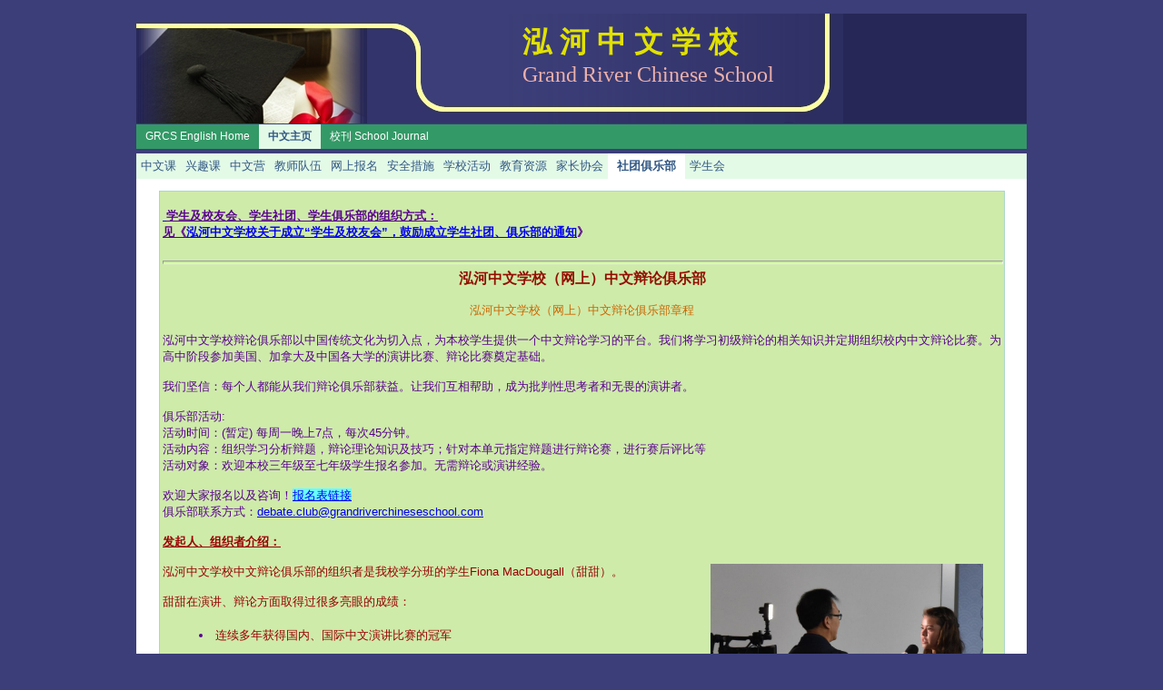

--- FILE ---
content_type: text/html
request_url: http://www.grandriverchineseschool.com/clubs.htm
body_size: 16434
content:
<!DOCTYPE HTML PUBLIC "-//W3C//DTD HTML 4.01 Transitional//EN" "http://www.w3c.org/TR/1999/REC-html401-19991224/loose.dtd">
<html xmlns="http://www.w3.org/1999/xhtml"><head><!-- saved from url=(0044)http://grandriverchineseschool.com/clubs.htm -->







<meta content="IE=11.0000" http-equiv="X-UA-Compatible"><!-- saved from url=(0044)http://grandriverchineseschool.com/clubs.htm --><title>社团俱乐部</title><!-- saved from url=(0044)http://grandriverchineseschool.com/clubs.htm --><!-- saved from url=(0044)http://grandriverchineseschool.com/clubs.htm --><!-- saved from url=(0044)http://grandriverchineseschool.com/clubs.htm --><!-- saved from url=(0044)http://grandriverchineseschool.com/clubs.htm --><!-- saved from url=(0044)http://grandriverchineseschool.com/clubs.htm --><!-- saved from url=(0044)http://grandriverchineseschool.com/clubs.htm --><!-- saved from url=(0045)http://grandriverchineseschool.com/clubs.htm -->
 
 
<meta http-equiv="Content-Type" content="text/html; charset=UTF-8"><link href="clubs_files/masterroot.css" rel="stylesheet" type="text/css"><link href="clubs_files/tables.css" rel="stylesheet" type="text/css"><link href="clubs_files/theme.css" rel="stylesheet" type="text/css"> 
<style type="text/css"></style>
 
<meta name="GENERATOR" content="MSHTML 11.00.10570.1001"><link href="file:///C:%5CDOCUME%7E1%5Cuser%5CLOCALS%7E1%5CTemp%5Cmsohtmlclip1%5C01%5Cclip_filelist.xml" rel="File-List"><link href="file:///C:%5CDOCUME%7E1%5Cuser%5CLOCALS%7E1%5CTemp%5Cmsohtmlclip1%5C01%5Cclip_themedata.thmx" rel="themeData"><link href="file:///C:%5CDOCUME%7E1%5Cuser%5CLOCALS%7E1%5CTemp%5Cmsohtmlclip1%5C01%5Cclip_colorschememapping.xml" rel="colorSchemeMapping"><link href="file:///C:%5CDOCUME%7E1%5Cuser%5CLOCALS%7E1%5CTemp%5Cmsohtmlclip1%5C01%5Cclip_filelist.xml" rel="File-List"><link href="file:///C:%5CDOCUME%7E1%5Cuser%5CLOCALS%7E1%5CTemp%5Cmsohtmlclip1%5C01%5Cclip_themedata.thmx" rel="themeData"><link href="file:///C:%5CDOCUME%7E1%5Cuser%5CLOCALS%7E1%5CTemp%5Cmsohtmlclip1%5C01%5Cclip_colorschememapping.xml" rel="colorSchemeMapping"><link href="file:///C:%5CDOCUME%7E1%5Cuser%5CLOCALS%7E1%5CTemp%5Cmsohtmlclip1%5C01%5Cclip_filelist.xml" rel="File-List"><link href="file:///C:%5CDOCUME%7E1%5Cuser%5CLOCALS%7E1%5CTemp%5Cmsohtmlclip1%5C01%5Cclip_themedata.thmx" rel="themeData"><link href="file:///C:%5CDOCUME%7E1%5Cuser%5CLOCALS%7E1%5CTemp%5Cmsohtmlclip1%5C01%5Cclip_colorschememapping.xml" rel="colorSchemeMapping"></head><body> 
<form name="aspnetForm" id="aspnetForm" action="clubs.htm" method="post">
<div><input name="MSO_PageHashCode" id="MSO_PageHashCode" value="1501" type="hidden"> 
<input name="__VIEWSTATE" id="__VIEWSTATE" value="/wEPDwUBMGRkcl7dYh+40hAtf81tcF46W+CqSYM=" type="hidden"> 
</div>
<table class="MS_MasterFrame" border="0" cellpadding="0" cellspacing="0">
  <tbody>
  <tr>
    <td class="MS_MasterGlobalLinks" id="IWS_WH_Elem_GlobalLinks"><br></td></tr>
  <tr>
    <td class="MS_MasterHeader" id="IWS_WH_Elem_Header">
      <table class="MSC_SiteWidth BG_Dark" border="0" cellpadding="0" cellspacing="0" width="780">
        <tbody>
        <tr>
          <td class="BG_Dark" align="left" valign="top"><img src="clubs_files/1f_ColorScheme8_t32.jpg"></td>
          <td class="BG_Dark" style="padding: 10px 0px 0px 10px; background-repeat: no-repeat;" align="middle" background="clubs_files/2_ColorScheme8_t32.jpg" valign="top" width="100%">
            <table cellpadding="0" cellspacing="0" width="395">
              <tbody>
              <tr>
                <td align="left" valign="top" width="100%">
                  <h1 class="MSC_HeaderText F_VeryLight" id="IWS_WH_Elem_SiteTitle"><span style="color: rgb(225, 225, 0); font-family: Arial; font-size: 24pt; font-style: normal; font-weight: bold;">泓 
                                    河 中 文 学 校</span></h1></td></tr>
              <tr>
                <td align="left">
                  <h5 class="MSC_HeaderDescription F_Light" id="IWS_WH_Elem_SiteDescription"><span style="color: rgb(235, 176, 170); font-family: Times New Roman; font-size: 18pt; font-style: normal; font-weight: normal;">Grand 
                                    River Chinese 
              School</span></h5></td></tr></tbody></table></td>
          <td class="BG_Dark" width="100%"><br></td></tr></tbody></table></td></tr>
  <tr>
    <td class="MS_MasterPrimaryNav" id="IWS_WH_Elem_TopNav">
      <table class="MSC_PrimaryNavFrame" cellpadding="0" cellspacing="0">
        <tbody>
        <tr>
          <td class="MSC_PrimaryNavLinkFrame"><a class="MSC_PrimaryNavLink" href="http://grandriverchineseschool.com/aboutus.htm">GRCS English   
                      Home</a></td>
          <td class="MSC_PrimaryNavLeftSpace" name="IWS_Decodeable">&nbsp;</td>
          <td class="MSC_PrimaryNavRightSpace" name="IWS_Decodeable">&nbsp;</td>
          <td class="MSC_PrimaryNavLinkFrame-On"><a class="MSC_PrimaryNavLink-On" href="http://grandriverchineseschool.com/default.htm">中文主页</a></td>
          <td class="MSC_PrimaryNavLeftSpace" name="IWS_Decodeable">&nbsp;</td>
          <td class="MSC_PrimaryNavRightSpace" name="IWS_Decodeable">&nbsp;</td>
          <td class="MSC_PrimaryNavLinkFrame"><a class="MSC_PrimaryNavLink" href="http://grandriverchineseschool.com/GRCSJournal.htm">校刊 School  
                       Journal</a></td>
          <td class="MSC_PrimaryNavLeftSpace" name="IWS_Decodeable">&nbsp;</td>
          <td class="MSC_PrimaryNavRightSpace" name="IWS_Decodeable">&nbsp;</td>
          <td class="MSC_TopNavEnd" name="IWS_Decodeable">&nbsp;</td></tr></tbody></table>
      <table class="MSC_SecondaryNavFrame" cellpadding="0" cellspacing="0">
        <tbody>
        <tr>
          <td class="MSC_SecondaryNavLinkFrame"><a class="MSC_SecondaryNavLink" href="http://grandriverchineseschool.com/chinese.htm">中文课</a></td>
          <td class="MSC_SecondaryNavLeftSpace" name="IWS_Decodeable">&nbsp;</td>
          <td class="MSC_SecondaryNavRightSpace" name="IWS_Decodeable">&nbsp;</td>
          <td class="MSC_SecondaryNavLinkFrame"><a class="MSC_SecondaryNavLink" href="http://grandriverchineseschool.com/interest.htm">兴趣课</a></td>
          <td class="MSC_SecondaryNavLeftSpace" name="IWS_Decodeable">&nbsp;</td>
          <td class="MSC_SecondaryNavRightSpace" name="IWS_Decodeable">&nbsp;</td>
          <td class="MSC_SecondaryNavLinkFrame"><a class="MSC_SecondaryNavLink" href="http://grandriverchineseschool.com/camp.htm">中文营</a></td>
          <td class="MSC_SecondaryNavLeftSpace" name="IWS_Decodeable">&nbsp;</td>
          <td class="MSC_SecondaryNavRightSpace" name="IWS_Decodeable">&nbsp;</td>
          <td class="MSC_SecondaryNavLinkFrame"><a class="MSC_SecondaryNavLink" href="http://grandriverchineseschool.com/teachers.htm">教师队伍</a></td>
          <td class="MSC_SecondaryNavLeftSpace" name="IWS_Decodeable">&nbsp;</td>
          <td class="MSC_SecondaryNavRightSpace" name="IWS_Decodeable">&nbsp;</td>
          <td class="MSC_SecondaryNavLinkFrame"><a class="MSC_SecondaryNavLink" href="http://grandriverchineseschool.com/download.htm">网上报名</a></td>
          <td class="MSC_SecondaryNavLeftSpace" name="IWS_Decodeable">&nbsp;</td>
          <td class="MSC_SecondaryNavRightSpace" name="IWS_Decodeable">&nbsp;</td>
          <td class="MSC_SecondaryNavLinkFrame"><a class="MSC_SecondaryNavLink" href="http://grandriverchineseschool.com/safety.htm">安全措施</a></td>
          <td class="MSC_SecondaryNavLeftSpace" name="IWS_Decodeable">&nbsp;</td>
          <td class="MSC_SecondaryNavRightSpace" name="IWS_Decodeable">&nbsp;</td>
          <td class="MSC_SecondaryNavLinkFrame"><a class="MSC_SecondaryNavLink" href="http://grandriverchineseschool.com/activities.htm">学校活动</a></td>
          <td class="MSC_SecondaryNavLeftSpace" name="IWS_Decodeable">&nbsp;</td>
          <td class="MSC_SecondaryNavRightSpace" name="IWS_Decodeable">&nbsp;</td>
          <td class="MSC_SecondaryNavLinkFrame"><a class="MSC_SecondaryNavLink" href="http://grandriverchineseschool.com/ziyuan.htm">教育资源</a></td>
          <td class="MSC_SecondaryNavLeftSpace" name="IWS_Decodeable">&nbsp;</td>
          <td class="MSC_SecondaryNavRightSpace" name="IWS_Decodeable">&nbsp;</td>
          <td class="MSC_SecondaryNavLinkFrame"><a class="MSC_SecondaryNavLink" href="http://grandriverchineseschool.com/PA.htm">家长协会</a></td>
          <td class="MSC_SecondaryNavLeftSpace" name="IWS_Decodeable">&nbsp;</td>
          <td class="MSC_SecondaryNavRightSpace" name="IWS_Decodeable">&nbsp;</td>
          <td class="MSC_SecondaryNavLinkFrame-On"><a class="MSC_SecondaryNavLink-On" href="http://grandriverchineseschool.com/clubs.htm">社团俱乐部</a></td>
          <td class="MSC_SecondaryNavLeftSpace" name="IWS_Decodeable">&nbsp;</td>
          <td class="MSC_SecondaryNavRightSpace" name="IWS_Decodeable">&nbsp;</td>
          <td class="MSC_SecondaryNavLinkFrame"><a class="MSC_SecondaryNavLink" href="http://grandriverchineseschool.com/student_council.htm">学生会</a></td>
          <td class="MSC_SecondaryNavLeftSpace" name="IWS_Decodeable">&nbsp;</td>
          <td class="MSC_SecondaryNavRightSpace" name="IWS_Decodeable">&nbsp;</td>
          <td class="MSC_TopNavEnd" name="IWS_Decodeable">&nbsp;</td></tr></tbody></table></td></tr>
  <tr>
    <td>
      <table style="width: 100%;" border="0" cellpadding="0" cellspacing="0">
        <tbody>
        <tr>
          <td class="MS_MasterLeftNav" id="IWS_WH_Elem_LeftNav" style="width: 0px;" nowrap="nowrap"><br></td>
          <td class="MS_MasterBody">
            <div class="MSC_Body" id="IWS_WH_Elem_Content">
            <div id="IWS_WH_ZoneRowContainer">
            <table class="MS_WH_ZoneRow">
              <tbody>
              <tr>
                <td class="MS_WH_ZoneSpacing" style="width: 1%;"><br></td>
                <td style="width: 98%;" valign="top">
                  <div class="MS_WH_ZoneContent" style="border: 1px solid rgb(170, 216, 195); background-position: 0% 50%; background-color: rgb(206, 235, 170);" name="RadioSolidFill:RadioSolidLine|#ceebaa:100:"><font color="#59008e">
                  </font><div><font color="#59008e"><br><font color="#59008e"><font color="#59008e">
                  <div>
                  <div align="left"><font color="#59008e"><strong><a href="http://www.kwcf.ca/" target="_blank">
                  <div>&nbsp;<font color="#59008e"><strong>学生及校友会、学生社团、学生俱乐部的组织方式：</strong></font></div></a></strong></font></div><font color="#59008e"><strong></strong></font><font color="#59008e"><strong>                   
                  <div>
                  <div align="left"><a href="http://www.kwcf.ca/" target="_blank"><font color="#59008e"><strong>见《</strong></font></a><font color="#59008e"><a href="http://grandriverchineseschool.com/PA.htm">泓河中文学校关于成立“学生及校友会”，鼓励成立学生社团、俱乐部的通知</a><strong>》</strong></font><br></div><br>
                    <hr style="width: 100%; height: 2px;">
                  <div style="text-align: center;">
                  <big><font color="#59008e"><b><font color="#990000"></font></b></font><font color="#59008e"><b><font color="#930e00"><font color="#59008e"><font color="#59008e"><strong><font face="Arial Unicode MS"><strong><font color="#930e00">泓河中文学校</font></strong></font></strong></font></font></font></b></font><font color="#59008e"><font color="#59008e"><font color="#59008e"><font color="#59008e"><strong><font color="#59008e"><b><font color="#930e00"><font color="#59008e"><font color="#59008e"><strong><font face="Arial Unicode MS"><strong><font color="#930e00">（网上）</font></strong></font></strong></font></font></font></b></font></strong></font></font></font></font></big><font color="#59008e"><b><font color="#930e00"><font color="#59008e"><font color="#59008e"><strong><font face="Arial Unicode MS"><strong><font color="#930e00"><big>中文辩论俱乐部</big><br></font></strong></font></strong></font></font></font></b></font></div></div></strong></font></div></font></font>
                    </font><div style="text-align: center;"><font color="#59008e"><font color="#59008e"><br>
                    <span style="color: rgb(204, 102, 0);">泓河中文学校（网上）中文辩论俱乐部章程</span></font><br>
                    </font></div>
<font color="#59008e">                    <font color="#59008e"><br>
泓河中文学校辩论俱乐部以中国传统文化为切入点，为本校学生提供一个中文辩论学习的平台。我们将学习初级辩论的相关知识并定期组织校内中文辩论比赛。为高中阶段参加美国、加拿大及中国各大学的演讲比赛、辩论比赛奠定基础。<br>
                    <br>
我们坚信：每个人都能从我们辩论俱乐部获益。让我们互相帮助，成为批判性思考者和无畏的演讲者。<br>
                    <br>
俱乐部活动:<br>
活动时间：(暂定) 每周一晚上7点，每次45分钟。<br>
活动内容：组织学习分析辩题，辩论理论知识及技巧；针对本单元指定辩题进行辩论赛，进行赛后评比等<br>
活动对象：欢迎本校三年级至七年级学生报名参加。无需辩论或演讲经验。<br>
                    <br>
欢迎大家报名以及咨询！<a style="background-color: rgb(102, 255, 255);" href="https://docs.google.com/forms/d/1axYJ0TuGxaMtS4Cg9oq-vy4XqPnwEHURy--meOrODCM/edit?usp=drivesdk" target="_blank">报名表链接</a><br>
俱乐部联系方式：<a href="mailto:debate.club@grandriverchineseschool.com">debate.club@grandriverchineseschool.com</a><br>
                    <br>
                    <span style="color: rgb(153, 0, 0);"><span style="font-weight: bold; text-decoration: underline;">发起人、组织者介绍：</span><br>
                    <br>
泓河中文学校中文辩论俱乐部的组织者是我校学分班的学生Fiona MacDougall（甜甜）。<img style="width: 300px; height: 161px;" alt="" src="clubs_files/19hanyuqiao%20.jpg" align="right" hspace="20"></span><br style="color: rgb(153, 0, 0);">
                    <br style="color: rgb(153, 0, 0);">
                    <span style="color: rgb(153, 0, 0);">甜甜在演讲、辩论方面取得过很多亮眼的成绩：</span><br style="color: rgb(153, 0, 0);">
                    <br style="color: rgb(153, 0, 0);">
                    </font>
                    </font><ul>
<font color="#59008e">                      <li><font color="#59008e"><span style="color: rgb(153, 0, 0);">连续多年获得国内、国际中文演讲比赛的冠军</span></font></li>
                    </font></ul>
<font color="#59008e">                    <font color="#59008e"><br style="color: rgb(153, 0, 0);">
                    </font>
                    </font><ul>
<font color="#59008e">                      <li><font color="#59008e"><span style="color: rgb(153, 0, 0);">连续多年获得省、市法语演讲比赛的冠军</span></font></li>
                    </font></ul>
<font color="#59008e">                    <font color="#59008e"><br style="color: rgb(153, 0, 0);">
                    </font>
                    </font><ul>
<font color="#59008e">                      <li><font color="#59008e"><span style="color: rgb(153, 0, 0);">在各大学的英文辩论比赛中取得过优异的成绩 </span></font></li>
                    </font></ul>
<font color="#59008e">                    <font color="#59008e"><br style="color: rgb(153, 0, 0);">
                    </font>
                    </font><ul>
<font color="#59008e">                      <li><font color="#59008e"><span style="color: rgb(153, 0, 0);">2020年11月，甜甜以绝对的优势一举夺得世界中学生汉语桥中文比赛全球总冠军</span></font></li>
                    </font></ul>
<font color="#59008e">                    <font color="#59008e"><span style="color: rgb(153, 0, 0);">&nbsp;</span><br style="color: rgb(153, 0, 0);">
                    <span style="color: rgb(153, 0, 0);">甜甜深切地热爱着中文和中国文化。 未来，甜甜希望通过中文辩论俱乐部影响更多学生爱上中文、爱上演讲、爱上辩论。</span><br>
[2021/04/09]<br></font> 
                                    
                  </font><hr style="width: 100%; height: 2px;">

<font color="#59008e">                  </font><div style="text-align: center;">
<font color="#59008e">                    </font><div style="text-align: left;"><font color="#59008e"><big><font color="#59008e"><span style="color: rgb(153, 0, 0); font-weight: bold;"></span></font></big><font color="#59008e"><font color="#59008e"><font color="#59008e"><font><font><font><font color="#59008e"><font color="#59008e"><font color="#59008e"><font><font color="#59008e"><font color="#59008e"><font color="#59008e"><font color="#59008e"><font><font><font><font color="#59008e"><font color="#59008e"><font color="#59008e"><font><font><font><font color="#59008e"><font color="#59008e"><font color="#59008e"><font color="#59008e"><font color="#59008e"><font color="#59008e"><font color="#59008e"><font color="#59008e"><font color="#59008e"><font color="#59008e"><font face="Arial Unicode MS"><font color="#59008e"><font face="Arial Unicode MS"><font color="#59008e"><font style="background-color: rgb(196, 18, 0);" color="#e1e100"><strong>历史信息</strong></font></font></font></font></font></font></font></font></font></font></font></font></font></font></font></font></font></font></font></font></font></font></font></font></font></font></font></font></font></font></font></font></font></font></font></font></font></font><br>
                    <big><font color="#59008e"><span style="color: rgb(153, 0, 0); font-weight: bold;"></span></font></big></font></div>
<font color="#59008e">                    <big><font color="#59008e"><span style="color: rgb(153, 0, 0); font-weight: bold;">欢迎参加泓河网球俱乐部</span></font></big><br></font></div><font color="#59008e"><font color="#59008e">欢 迎4年级以上我校同学参加泓河网球俱乐部 -- 
                  如果你喜欢网球，无论你是专业的还是随意地打打，或者你想学习网球，网球俱乐部都欢迎你加入！网球是北美一种非常流行的运动，许多同学苦于没有场地。几乎
                   所有的高中都有自己的网球队，但大多数同学缺乏加入的技能和经验。所以加入泓河网球俱乐部对上中文课的同学们来说是一个绝佳的机会。同学们的生活都很忙
                   碌，如果可以课后在学校打网球，这对我们来说非常方便。</font><font color="#59008e"><font color="#59008e">俱乐部活动将在Resurrection天主教中学外面的网球场举行</font></font><font color="#59008e">， 运行时间每年从五月至六月，九月至十月。每周六12：30---1：30（当天气允许）。 
                  俱乐部成员需自备网球拍，俱乐部也会提供少量的网球拍，以防万一，球将由俱乐部提供。</font><font color="#59008e"><font color="#59008e">4年级以上我校同学均可免费申请参加</font></font><font color="#59008e">网球俱乐部，有经验和无经验的球员都欢迎。 
                  这个俱乐部将由Tony 
                  Bao组织管理。他有6年的网球经验，已在本地网球俱乐部和专业私人教练训练多年，是较有经验的球员。网球俱乐部的宗旨是锻炼身体，切磋球技，学习和提高打网球的技巧。 
                  报名参加俱乐部的同学，<a href="http://grandriverchineseschool.com/Documents/tennis_club2018.pdf" target="_blank">请下载报名表及免责书</a>，
                   填写报名表并请家长签署免责书。然后扫描表格，用电子邮件发给tennis.club@grandriverchineseschool.com，
                   或者当你来练习时交给Tony
                   Bao。为了确保安全，及时通知有关事宜，我们会收集学生家长的紧急电话号码和电子邮箱。作为安全措施，在网球场，也将备有一个手机和一个急救包，会安排
                   至少一个成年人协助组织者应对紧急状况。欢迎会员家长积极参与组织！<br><br>网球俱乐部组织者Tony 
                  Bao。<br><br><br>[2018/05/25]<br><font color="#59008e">
                  <div align="center">
                  <div align="center"><font><font><font><font color="#59008e"><font color="#59008e"><font color="#59008e"></font></font></font></font></font></font>     
                                
                  <hr style="width: 100%; height: 2px;">
                  
                    <div style="text-align: left;"><font color="#59008e"><font color="#59008e"><font color="#59008e"><font><font><font><font color="#59008e"><font color="#59008e"><font color="#59008e"><font><font color="#59008e"><font color="#59008e"><font color="#59008e"><font color="#59008e"><font><font><font><font color="#59008e"><font color="#59008e"><font color="#59008e"><font><font><font><font color="#59008e"><font color="#59008e"><font color="#59008e"><font color="#59008e"><font color="#59008e"><font color="#59008e"><font color="#59008e"><font color="#59008e"><font color="#59008e"><font color="#59008e"><font face="Arial Unicode MS"><font color="#59008e"><font face="Arial Unicode MS"><font color="#59008e"><font style="background-color: rgb(196, 18, 0);" color="#e1e100"><strong>历史信息</strong></font></font></font></font></font></font></font></font></font></font></font></font></font></font></font></font></font></font></font></font></font></font></font></font></font></font></font></font></font></font></font></font></font></font></font></font></font></font></div>
                    <b><font color="#990000" size="+1">欢迎加入泓河中文学校学生桥牌俱乐部</font></b><br><br>
                  <div align="left"><font color="#990000">2014年更新</font><br>俱乐部成立一年以来，我们多次邀请王子侠教授和WCCA桥牌俱乐部的负责人到我们俱乐部给我们教授桥牌，今年还将继续这个难得的学习机会。<br>还有一个好消息，Blackberry赞助了我们桥牌俱乐部一笔活动经费，今年我们可以举行更多更好的活动。在刚刚过去的暑假，我们两次组织俱乐部的同学到WCCA桥牌俱乐部参加活动，获得了很好的锻炼机会。以后我们争取组织更多的类似的活动。<br><br>桥牌训练对学生5门课程(Reading, 
                                    Language, Math, Seience, Soc. Studies)       
                               学习有显著帮助的研究的具体报告，详见下面链接：<br><a href="http://www.btfy.org/documents/BridgeEducation_091712.pdf">http://www.btfy.org/documents/BridgeEducation_091712.pdf</a><br><br></div><br>
                  <div align="left"><font color="#990000">宗旨</font><br>提供桥牌入门教育，培养同学们对桥牌的兴趣和提高桥牌竞技水平，锻炼同学们的逻辑思维和判断能力，培养团结协作的精神。<br><br><font color="#990000">学习桥牌的积极作用</font><br>桥牌是一项高雅、文明的益智游戏，她不仅能锻炼逻辑思维和判断能力，而且能陶冶情操，丰富和指导人生，其间充满了哲理性和科学性。桥牌同时也是一项竞技性很强的体育运动，并以它特有的魅力而称雄于各类牌戏，风靡全球。<br><br>打桥牌是一项多门类学科融汇为一体的智谋较量活动，不论是攻方还是守方，都需要有最佳精神状态；运用周密的逻辑推理，进行判断分析；使用数学概率推算；以及心理分析，战略战术运筹等。因此，常打桥牌，不仅可以调节精神、情趣，而且有助于智力开发。<br><br>此
                   外，由于打桥牌需要遵守严格的一整套规则，伙伴间必需保持高度的默契与合作精神，对人们特别是青少年遵纪守法、品德陶冶、身心修养，起着极为良好的潜移默
                   化作用。在当前十之八九尽是个人之间对阵的室内文娱活动中，打桥牌不愧为一项培养人们团结协作、文明友好的最佳文体活动项目。<br><br>桥牌和国际
                   象棋是唯一的两个受国际奥林匹克委员会承认的心智竞赛项目，也是世界智力运动会的比赛项目，并且已经成为奥运会的表演项目。一些国家把桥牌与体育、音乐一
                   起列为高中学生和大学生的选修课，甚至是必修科目。滑铁卢Centennial公立学校的7，8年级天才班就专门开设了桥牌课，在上课的时候打桥牌，还定
                   期参加比赛。<br><br><font color="#990000">参加对象</font><br>10岁以上对学习桥牌感兴趣的泓河中文学校中文课注册学生或毕业生，有无桥牌基础不限。<br><br><font color="#990000">活动安排</font><br>邀请王子侠教授讲授桥牌和数学在桥牌中的应用。<br>邀请WCCA桥牌俱乐部的会员教授桥牌入门课程。<br>邀请WCCA桥牌俱乐部的会员教授桥牌提高课程。<br>每周六下午1：15 
                                     –                    
                  2：30（暂定）在泓河中文学校活动<br>成立泓河中文学校桥牌队，可以定期参加外面俱乐部的活动和比赛<br><br><font color="#990000">如何参加</font><br>把姓名，中文学校班级，联系电话和email 
                  地址发给：<br><a href="mailto:bridge.club@grandriverchineseschool.com">bridge.club@grandriverchineseschool.com</a><br><br>陈鹏宇（泓河中文学校学生桥牌俱乐部发起人）<br>[2013/08/31]<br></div>
                  <hr size="2" width="100%">
                  
                    <div style="text-align: left;"><font color="#59008e"><font color="#59008e"><font color="#59008e"><font><font><font><font color="#59008e"><font color="#59008e"><font color="#59008e"><font><font color="#59008e"><font color="#59008e"><font color="#59008e"><font color="#59008e"><font><font><font><font color="#59008e"><font color="#59008e"><font color="#59008e"><font><font><font><font color="#59008e"><font color="#59008e"><font color="#59008e"><font color="#59008e"><font color="#59008e"><font color="#59008e"><font color="#59008e"><font color="#59008e"><font color="#59008e"><font color="#59008e"><font face="Arial Unicode MS"><font color="#59008e"><font face="Arial Unicode MS"><font color="#59008e"><font style="background-color: rgb(196, 18, 0);" color="#e1e100"><strong>历史信息</strong></font></font></font></font></font></font></font></font></font></font></font></font></font></font></font></font></font></font></font></font></font></font></font></font></font></font></font></font></font></font></font></font></font></font></font></font></font></font><br>
                    </div>
                    <b><font color="#930e00" size="3">欢迎参加滑铁卢数学俱乐部及数学竞赛队</font></b></div>
                  <div><span class="625483000-18012011"><br></span>              
                       
                  <div align="left"><span class="625483000-18012011">滑
                   铁卢数学数学俱乐部及数学竞赛队10月 
                  5日起继续在泓河中文学校所在的Resurrection中学开展活动(101教室周六2：30-4：00)，它是泓河中文学校支持的学生俱乐部之一。现
                   转发他们的邀请信如下，欢迎爱好数学的9-12年级学生参加(7-8年级通过资格考试的也可参加)。这一数学俱乐部与我校举办的奥数班侧重于不同的年龄
                   段，学习方式也不同，两者是相互补充的。部分老师在两边同时任教，也有不少同学同时参</span><span style="font-family: &quot;Tahoma&quot;,&quot;sans-serif&quot;; font-size: 10pt;"></span><font face="Arial Unicode MS"><span class="625483000-18012011"><font color="#59008e">加两边的训练。有问题请与他们邮箱咨询：<br></font><a href="mailto:Yifan.Li@wcdsb.ca"><font color="#0000ff"><strong></strong></font></a></span></font><a href="mailto:Yifan.Li@wcdsb.ca"><font face="Arial Unicode MS"><strong><font color="#59008e"><span style="font-family: &quot;Tahoma&quot;,&quot;sans-serif&quot;; font-size: 10pt;"></span></font></strong></font></a><font face="Arial Unicode MS"><font color="#59008e"><a href="mailto:waterloo.math.team@gmail.com">waterloo.math.team@gmail.com</a><font face="Arial Unicode MS"><span class="625483000-18012011"><strong></strong></span></font></font></font><font face="Arial Unicode MS"><span class="625483000-18012011"><font color="#3c005f"><strong></strong></font></span></font>         
                            <br></div></div>
                  <div align="left"><font color="#59008e" face="Arial Unicode MS"><span class="625483000-18012011">泓河中文学校</span></font></div><b><font color="#990000">Waterloo Math Club and Competition Team 
                  Welcome                   New Members</font></b><br>
                  <div>
                  <div align="left">If you are interested in contest math or     
                                problem solving, the Waterloo Math Club and Team 
                  welcomes you!                   We are a math club that 
                  gathers students from the Waterloo                   Region to 
                  solve math problems, compete in various                   
                  competitions, and to garner interest in mathematics as a       
                              whole. For several years now, we have run weekly 
                  practices                   where students can work together 
                  to develop their problem                   solving skills. 
                  Unlike other math circles, we focus on                   
                  teamwork and training for math contests. Throughout the year   
                                  some of our students get to attend 
                  competitions and training                   sessions in 
                  Windsor and in the US.<br></div>
                  <div align="left"><br>The mathematics that we teach is 
                  primarily                   targeted toward high school 
                  students (grade 9 to 12), but                   students of 
                  grades 7 and 8 who have a strong foundation in                 
                    math may also be accepted (upon passing a qualification 
                  test).                   The weekly training sessions take 
                  place at Resurrection High                   School in Room 
                  101, from 2:30PM to 4:00 PM every Saturday                   
                  except long weekends.&nbsp;</div>
                  <div align="left"><br>For more information feel free to email 
                  us                   at <a title="blocked::mailto:waterloo.math.team@gmail.com" href="mailto:waterloo.math.team@gmail.com">waterloo.math.team@gmail.com</a>. 
                                    We hope to see you there!                    
                  <div>Waterloo Math Club and Competition Team<br></div><font color="#59008e" face="Arial Unicode MS"><span class="625483000-18012011"><a href="http://grandriverchineseschool.com/Documents/MathEnrichmentProgramRegistrationForm2012-13.doc" target="_blank"><font color="#0000ff" face="Arial Unicode MS"><span class="625483000-18012011"></span></font></a></span></font><a href="http://grandriverchineseschool.com/Documents/Math%20Enrichment%20Program%20Donation%20form.pdf" target="_blank"><font color="#0000ff" face="Arial Unicode MS"><span class="625483000-18012011"></span></font></a></div></div>
                  <div align="left">
                  <hr>
                  </div>
                  <div align="center">
                  <div style="text-align: left;"></div>
                  <div align="left"><font color="#59008e"><font color="#59008e"><font color="#59008e"><font><font><font><font color="#59008e"><font color="#59008e"><font color="#59008e"><font><font color="#59008e"><font color="#59008e"><font color="#59008e"><font color="#59008e"><font><font><font><font color="#59008e"><font color="#59008e"><font color="#59008e"><font><font><font><font color="#59008e"><font color="#59008e"><font color="#59008e"><font color="#59008e"><font color="#59008e"><font color="#59008e"><font color="#59008e"><font color="#59008e"><font color="#59008e"><font color="#59008e"><font face="Arial Unicode MS"><font color="#59008e"><font face="Arial Unicode MS"><font color="#59008e"><font style="background-color: rgb(196, 18, 0);" color="#e1e100"><strong>历史信息</strong></font></font></font></font></font></font></font></font></font></font></font></font></font></font></font></font></font></font></font></font></font></font></font></font></font></font></font></font></font></font></font></font></font></font></font></font></font></font></div></div>
                  <div align="left">
                  <div align="center"><font face="Arial Unicode MS" size="+1"><strong><font color="#930e00">欢迎参加泓河学生乐团</font></strong></font></div>
                  <div>&nbsp;</div>
                  <div>
                  <div align="left"><font color="#930e00" face="Arial Unicode MS" size="3"><font color="#59008e" size="2">泓河中文学校将在2011年9月正式成立一个学生乐团。有中国传统乐器和西洋乐器基础的同学都可以报名参加。乐团每个月将排练一到两次，具体时间待定。有兴趣的同学请发邮件到</font><a href="mailto:student.band@grandriverchineseschool.com"><font size="2">student.band@grandriverchineseschool.com</font></a><font color="#59008e" size="2">，并请在邮件里写明年龄、乐器、级别和联系电话。</font></font><br></div>
                  <div align="left"><font color="#930e00" face="Arial Unicode MS" size="3"><font color="#59008e" size="2">谢谢,</font></font><br></div>
                  <div align="left"><font color="#930e00" face="Arial Unicode MS" size="3"><font color="#59008e" size="2">泓河中文学校学生会</font></font><br></div>
                  <div align="left"><font color="#930e00" face="Arial Unicode MS" size="3"><font color="#59008e" size="2">2011/04/21<br></font></font>                     
                  <hr style="width: 100%; height: 2px;">
                  <font><font><font><font color="#59008e"><font color="#59008e"><font color="#59008e"><font><font><font><font color="#59008e"></font></font></font></font></font></font></font></font></font></font><font><font><font><font color="#59008e"><font color="#59008e"><font color="#59008e">
                  <div align="left"><font><font color="#59008e">
                  <div style="text-align: center;">                     
                  <div style="text-align: left;"><font color="#59008e"><font color="#59008e"><font color="#59008e"><font><font><font><font color="#59008e"><font color="#59008e"><font color="#59008e"><font><font><font><font color="#59008e"><font color="#59008e"><font color="#59008e"><font color="#59008e"><font color="#59008e"><font color="#59008e"><font color="#59008e"><font color="#59008e"><font color="#59008e"><font color="#59008e"><font face="Arial Unicode MS"><font color="#59008e"><font face="Arial Unicode MS"><font color="#59008e"><font style="background-color: rgb(196, 18, 0);" color="#e1e100"><strong>2016-2017年度历史信息</strong></font></font></font></font></font></font></font></font></font></font></font></font></font></font></font></font></font></font></font></font></font></font></font></font></font></font></font><br></div><big><font color="#59008e"><span style="color: rgb(153, 0, 0); font-weight: bold;">欢迎参加泓河网球俱乐部</span></font></big><br></div><font color="#59008e"><br>&nbsp;<br>&nbsp;&nbsp;&nbsp;&nbsp;
                  &nbsp;&nbsp;&nbsp;
                  我们提议在泓河中文学校发起一个网球俱乐部。在北美，网球是一种非常流行的运动，几乎每所高中都有自己的网球队，但很多同学苦于没有场地而无法练习。而中
                   文学校前面有网球场，这对上中文的学生来说是个很好的机会。学生每周的生活既繁忙又紧张，如果可以课后在学校打网球，对我们就太方便了！<br><br>&nbsp;&nbsp;&nbsp;
                  &nbsp;&nbsp;&nbsp; 以下是我们网球俱乐部的具体运作。该俱乐部将由一名11年级的同学Andy 
                  Bao和两名8年级的同学Tony Bao和Matthews
                   Ma负责发起和管理，并由家长监督以确保安全。三个学生都喜欢打网球，其中Andy和Tony已在本地网球俱乐部和专业私人教练训练多年，是非常有经验的
                   球员。网球俱乐部的宗旨是锻炼身体，切磋球技，学习和提高打网球的技巧。如果同学对网球辅导感兴趣，俱乐部可以安排时间，邀请专业教练来做辅导。俱乐部运
                   行时间每年从五月至六月，九月至十月。每周六下午有两个时段可选择其一：第一时段12:30-1:30、第二时段1:30-2:30（天气不好则自动取消
                   活动）。俱乐部将在泓河中文学校外的网球场举行。每个人需自备网球拍，但俱乐部也会提供少量网球拍，以防万一。网球由网球俱乐部提供。网球俱乐部对泓河中
                   文学校学生免费开放。<br><br>&nbsp;&nbsp;&nbsp;&nbsp;&nbsp;&nbsp;        
                             
                  4年级和4年级以上的学生可以报名参加俱乐部。报名参加俱乐部的同学请填写附件中的报名表并请家长签署免责表。报名表可以用电子邮件发给 
                                     <a href="mailto:tennis.club@grandriverchineseschool.com">tennis.club@grandriverchineseschool.com</a> 
                                    。<br>&nbsp;<br>&nbsp;&nbsp;&nbsp; 
                  &nbsp;&nbsp;&nbsp;                   
                  表中搜集了家长的紧急联系电话号码和电子邮件，这是为了确保安全，便于发通知。作为安全措施，在网球场，也将备有一个手机和一个急救包。<br><br>&nbsp;Andy 
                                    Bao，Tony Bao，Matthews 
                  Ma（共同发起人）</font></font></font></div></font></font></font></font></font></font><font><font><font><font color="#59008e"><font color="#59008e"><font color="#59008e"><font><font><font><font color="#59008e"><font color="#59008e"><font color="#59008e">                   
                  </font></font></font></font></font></font>
                  <div style="text-align: center;"><font><font><font>            
                         </font></font></font>
                  <div style="text-align: left;"><font><font><font>              
                       
                  <hr style="width: 100%; height: 2px;">
                  <font color="#59008e"><font color="#59008e"><font color="#59008e"><font color="#59008e"><font color="#59008e"><font color="#59008e"><font color="#59008e"><font face="Arial Unicode MS"><font color="#59008e"><font face="Arial Unicode MS"><font color="#59008e"><font style="background-color: rgb(196, 18, 0);" color="#e1e100"><strong>2015-2016年度历史信息</strong></font></font></font></font></font></font></font></font></font></font></font></font></font></font></font><br></div><font><font><font><font color="#59008e"><font color="#59008e"><font color="#59008e"><font color="#59008e">
                  <div><font size="+1"><b><font color="#930e00">中华</font></b></font><font size="+1"><b><font color="#930e00"><font size="+1"><b><font color="#930e00">经</font></b></font>典诵读俱乐部</font></b></font></div></font></font></font></font></font></font></font></div><font><font><font><font color="#59008e"><font color="#59008e"><font color="#59008e"><font color="#59008e"><font color="#59008e">
                  <div align="left">&nbsp;</div>
                  <div align="left">欢迎大家参加中华经典诵读俱乐部活动！！！</div>
                  <div align="left">&nbsp;</div>
                  <div align="left">想让我们的孩子拥有一个读书郎朗的童年吗？<br>想让我们的孩子拥有一个与圣贤相伴的成年吗？<br>想让我们的孩子深深地扎根中华传统文化，并以之为自豪吗？<br>我们每一位家长都可以做到的！<br>这是家长和孩子一同成长的教育！</div>
                  <div align="left">&nbsp;</div>
                  <div align="left"><u>活动召集人</u>：丁红                    
                  <br><u>活动目的</u>：让中华传统文化在我们的孩子心中扎根<br><u>活动场地</u>：泓河中文学校教室201<br><u>活动时间</u>：每周六12:15pm-1:15pm（长周末除外）<br><u>活动对象</u>：经典诵读的爱好者，建议：3-7岁幼儿以及家长 
                                     <br><u>参加人数</u>：10人左右</div>
                  <div align="left">&nbsp;</div>
                  <div align="left"><u>活动安排</u>：每次由一位值班老师带读，孩子跟读（建议家长和孩子一起跟读）。每节课分出15分钟复习，15分钟测试，跟读新内容25分钟，大家交流5分钟。值班老师由家长们轮流担任。</div>
                  <div align="left">&nbsp;</div>
                  <div align="left"><u>活动内容</u>：教导儿童熟读大学、中庸、论语、孟子、易经、诗经、黄帝内经、老子、庄子等中华传统经典，也可以讨论安排读诵英文经典。本学期以读诵《大学》开始。 
                                    
                  《大学》有2000字左右，讲了“修身、齐家、治国、平天下”的道理，它既是修身之法，又是治国之道，孙中山先生对其评价极高，称为“中国独有之宝贝”。课程的进度以一周70-100字为起点，一个学期可以熟读背诵完半部《大学》。<br>&nbsp;&nbsp;&nbsp; 
                                    
                  <br><u>活动方法</u>：遵照古圣先贤的教诲“读书百遍、其义自见”，依“不求甚解、计字日诵、循序渐进”的方法，采用带读，齐读，诵读等方法，在每部经书读诵达到一定遍数后，再读第二部，并且以后经常的复习，以求达到终身不忘，让圣贤的智慧和教诲深植每个孩童的脑海里。</div>
                  <div align="left">&nbsp;</div>
                  <div align="left"><u>活动好处</u>：<br>1、培养记忆能力&nbsp;               
                      2、培养倾听能力&nbsp;&nbsp;&nbsp;&nbsp;&nbsp;&nbsp;&nbsp;&nbsp;   
                                  3、训练注意能力 <br>4、提高写作能力&nbsp; 
                  5、锻炼语言表达能力&nbsp;&nbsp;&nbsp;&nbsp;                   
                  6、培养标准发音和朗读能力</div>
                  <div align="left">&nbsp;</div>
                  <div align="left"><u>对俱乐部成员的建议</u>：<br>1，家长和孩子一同成长一同进步。<br>2、家长的坚持很重要。<br>3、同时在家里为孩子的诵读营造一个轻松而舒适的环境。多鼓励，少批评，最好人人读经，让孩子浸濡其中，自然会乐意亲近经典。 
                                     </div>
                  <div align="left">4、不涉宗教，不遵循任何一家之解读，只读原著。<br></div><br>
                  <div align="left">[2015/09/09]</div></font></font></font></font></font></font></font></font></font></font></font></font></font></font><br>
                  <hr style="width: 100%; height: 2px;">
                  <font color="#59008e"><font color="#59008e"><font color="#59008e"><font color="#59008e"><font face="Arial Unicode MS"><font color="#59008e"><font face="Arial Unicode MS"><font color="#59008e"><font style="background-color: rgb(196, 18, 0);" color="#e1e100"><strong>2014-2015年度历史信息</strong></font></font></font></font></font></font></font></font></font><br><font><font><font><font color="#59008e"><font color="#59008e"><font color="#59008e"><font color="#59008e"></font></font></font></font></font></font></font> 
                                    
                  <div style="text-align: center;"><font><font><font><font color="#59008e"><font color="#59008e"><font color="#59008e"><font color="#59008e">
                  <div><font size="+1"><b><font color="#930e00">中华</font></b></font><font size="+1"><b><font color="#930e00"><font size="+1"><b><font color="#930e00">经</font></b></font>典诵读俱乐部恢复活动</font></b></font></div></font></font></font></font></font></font></font></div><font><font><font><font color="#59008e"><font color="#59008e"><font color="#59008e"><font color="#59008e"><font color="#59008e">
                  <div align="left">&nbsp;</div>
                  <div align="left">欢迎大家参加中华经典诵读俱乐部活动！！！</div>
                  <div align="left">&nbsp;</div>
                  <div align="left">想让我们的孩子拥有一个读书郎朗的童年吗？<br>想让我们的孩子拥有一个与圣贤相伴的成年吗？<br>想让我们的孩子深深地扎根中华传统文化，并以之为自豪吗？<br>我们每一位家长都可以做到的！<br>这是家长和孩子一同成长的教育！</div>
                  <div align="left">&nbsp;</div>
                  <div align="left"><u>活动召集人</u>：席爽&nbsp;<br><u>活动目的</u>：让中华传统文化在我们的孩子心中扎根<br><u>活动场地</u>：泓河中文学校教室201<br><u>活动时间</u>：每周六12:15pm-1:15pm（长周末除外）<br><u>活动对象</u>：经典诵读的爱好者，建议：3-7岁幼儿以及家长 
                                     <br><u>参加人数</u>：10人左右</div>
                  <div align="left">&nbsp;</div>
                  <div align="left"><u>活动安排</u>：每次由一位值班老师带读，孩子跟读（建议家长和孩子一起跟读）。每节课分出15分钟复习，15分钟测试，跟读新内容25分钟，大家交流5分钟。值班老师由家长们轮流担任。</div>
                  <div align="left">&nbsp;</div>
                  <div align="left"><u>活动内容</u>：教导儿童熟读大学、中庸、论语、孟子、易经、诗经、黄帝内经、老子、庄子等中华传统经典，也可以讨论安排读诵英文经典。本学期以读诵《大学》开始。 
                                    
                  《大学》有2000字左右，讲了“修身、齐家、治国、平天下”的道理，它既是修身之法，又是治国之道，孙中山先生对其评价极高，称为“中国独有之宝贝”。课程的进度以一周70-100字为起点，一个学期可以熟读背诵完半部《大学》。<br>&nbsp;&nbsp;&nbsp; 
                                    
                  <br><u>活动方法</u>：遵照古圣先贤的教诲“读书百遍、其义自见”，依“不求甚解、计字日诵、循序渐进”的方法，采用带读，齐读，诵读等方法，在每部经书读诵达到一定遍数后，再读第二部，并且以后经常的复习，以求达到终身不忘，让圣贤的智慧和教诲深植每个孩童的脑海里。</div>
                  <div align="left">&nbsp;</div>
                  <div align="left"><u>活动好处</u>：<br>1、培养记忆能力&nbsp;               
                      2、培养倾听能力&nbsp;&nbsp;&nbsp;&nbsp;&nbsp;&nbsp;&nbsp;&nbsp;   
                                  3、训练注意能力 <br>4、提高写作能力&nbsp; 
                  5、锻炼语言表达能力&nbsp;&nbsp;&nbsp;&nbsp;                   
                  6、培养标准发音和朗读能力</div>
                  <div align="left">&nbsp;</div>
                  <div align="left"><u>对俱乐部成员的建议</u>：<br>1，家长和孩子一同成长一同进步。<br>2、家长的坚持很重要。<br>3、同时在家里为孩子的诵读营造一个轻松而舒适的环境。多鼓励，少批评，最好人人读经，让孩子浸濡其中，自然会乐意亲近经典。 
                                     </div>
                  <div align="left">4、不涉宗教，不遵循任何一家之解读，只读原著。<br></div><br>
                  <div align="left">[2015/03/08]</div></font></font></font></font></font></font></font></font><font color="#930e00" face="Arial Unicode MS" size="3"><font color="#59008e" size="2"></font></font></div></div></div>
                  <hr size="2" width="100%">

                  <div align="left"><font color="#59008e"><font face="Arial Unicode MS"><font color="#59008e"><font face="Arial Unicode MS"><font color="#59008e"><font style="background-color: rgb(196, 18, 0);" color="#e1e100"><strong>2012-2013年度历史信息</strong></font></font></font></font></font></font><br></div><font size="+1"><b><font color="#930e00">欢迎参加“泓河少年合唱团”</font></b></font><font color="#930e00" size="+1"><strong></strong></font><font color="#930e00"><strong><br></strong></font></div>
                  <div align="left">&nbsp;</div>
                  <div align="left"><img alt="" src="clubs_files/Kiwanis2013.jpg" align="right" height="208" width="320">&nbsp;&nbsp;&nbsp;    
                                 
                  “泓河少年合唱团”即将成立，由姜星宇老师主持活动，欢迎KW地区7岁以上喜爱歌唱的中、小学生报名。合唱团排练地点为泓河中文学校，时间定为周六下午1:30-2:30（演出排练季节活动适当增加），并鼓励家长陪同孩子排练。</div>
                  <div align="left">&nbsp;</div>
                  <div align="left">&nbsp;&nbsp;&nbsp;
                  姜星宇老师毕业于北京师范大学艺术系音乐教育本科，主修声乐，师从于中央乐团女中音歌唱家吴珏老师、北师大声乐教育家牛秋老师、指挥家高奉仁先生和北影乐
                   团指挥高伟先生。姜星宇老师长期从事音乐艺术教育及演唱事业，移民加拿大后创建了“Guelph华人合唱团”、“Waterloo华人爱乐合唱团”并担任
                   声乐艺术指导及指挥。姜星宇老师具有丰富的教学及演唱经验，有一整套适用于成年人和少年儿童的声乐艺术教学方法。</div>
                  <div align="left">&nbsp;</div>
                  <div align="left">&nbsp;&nbsp;&nbsp;
                  姜老师认为，从声音的角度，音乐由基本的两大部分组成：器乐和人声。人声这件“乐器”每个人都有。而人声所塑造的音乐是任何乐器也无法比拟的。每一个人走
                   到任何地方都带着自己的“乐器”，可以不受制约地在不同场合表现自己的情感。人声这件“乐器”每个人要用一生，许多工作都离不开，如歌唱演员、教师、导
                   游、播音员、记者等等。用自己的“乐器”与别人进行交流，如何使你的“乐器”更健康地发展，用你的声音感染别人，掌握正确的发声方法是必需的。合唱训练会
                   给你铺平这条道路。</div>
                  <div align="left">&nbsp;</div>
                  <div align="left"><u>合唱团的培训方式</u></div></font><strong></strong></font> 
                                    
                  </font><div align="left"><font color="#59008e"><font color="#59008e"></font><font color="#59008e"> 
                                    
                  <ul>
                    <li>
                    <div align="left">合唱训练为主的多声部少儿合唱培训</div></li>
                    <li>
                    <div align="left">采用个性训练与共性训练相结合的培训方式，开发少儿的歌唱潜质，培养团队精神</div></li>
                    <li>
                    <div align="left">&nbsp;教授少儿正确的歌唱方法，以期达到对变声期阶段童声的保护</div></li>
                    <li>
                    <div align="left">&nbsp;学演中文歌曲，促进学生学好中文，热爱中华文化</div></li></ul></font></font></div><font color="#59008e"><font color="#59008e">
                  <div align="left">&nbsp;</div></font><font color="#59008e">    
                                 
                  <div align="left">&nbsp;&nbsp;&nbsp;                   
                  合唱团以学生社团的方式运行，不要求成员每次必参加活动，但要求较高的出勤率和对演出活动的承诺，收取会员年费$60用以支付部分运行成本。报名者请<a href="http://grandriverchineseschool.com/Documents/Choir2012.doc" target="_blank">下载报名表</a>，填好后用email发往 <a href="mailto:gr_chineseschool@yahoo.ca">gr_chineseschool@yahoo.ca</a> 
                                    。</div>
                  <div align="left">&nbsp;</div>
                  <div align="left">泓河中文学校启&nbsp; </div>
                  <div align="left">2012/02/13</div>
                  <div align="right">
                  <hr>
                  </div></font>                   
                  </font><div>
<font color="#59008e">                  </font><div align="left"><font color="#59008e"><font face="Arial Unicode MS"><font color="#59008e"><font face="Arial Unicode MS"><font color="#59008e"><font style="background-color: rgb(196, 18, 0);" color="#e1e100"><strong>2012-2013年度历史信息</strong></font></font></font></font></font></font></div><font color="#59008e"><font size="+1"><b><font color="#930e00">成立</font></b></font><font size="+1"><b><font color="#930e00">中华</font></b></font><font size="+1"><b><font color="#930e00"><font size="+1"><b><font color="#930e00">经</font></b></font>典诵读俱乐部建议书</font></b></font></font></div><font color="#59008e"><font color="#59008e">
                  <div align="left">&nbsp;</div>
                  <div align="left">欢迎大家参与中华经典诵读俱乐部！！！</div>
                  <div align="left">&nbsp;</div>
                  <div align="left">想让我们的孩子拥有一个读书郎朗的童年吗？<br>想让我们的孩子拥有一个与圣贤相伴的成年吗？<br>想让我们的孩子深深地扎根中华传统文化，并以之为自豪吗？<br>我们每一位家长都可以做到的！<br>这是家长和孩子一同成长的教育！</div>
                  <div align="left">&nbsp;</div>
                  <div align="left"><u>活动发起人</u>：樊荣&nbsp;&nbsp;<br><u>活动目的</u>：让中华传统文化在我们的孩子心中扎根<br><u>活动场地</u>：泓河中文学校教室101<br><u>活动时间</u>：每周六12:15pm-1:15pm（长周末除外）<br><u>活动对象</u>：经典诵读的爱好者，建议：3-7岁幼儿以及家长 
                                     <br><u>参加人数</u>：10人左右</div>
                  <div align="left">&nbsp;</div>
                  <div align="left"><u>活动安排</u>：每次由一位值班老师带读，孩子跟读（建议家长和孩子一起跟读）。每节课分出15分钟复习，15分钟测试，跟读新内容25分钟，大家交流5分钟。值班老师由家长们轮流担任。</div>
                  <div align="left">&nbsp;</div>
                  <div align="left"><u>活动内容</u>：教导儿童熟读大学、中庸、论语、孟子、易经、诗经、黄帝内经、老子、庄子等中华传统经典，也可以讨论安排读诵英文经典。本学期以读诵《大学》开始。 
                                    
                  《大学》有2000字左右，讲了“修身、齐家、治国、平天下”的道理，它既是修身之法，又是治国之道，孙中山先生对其评价极高，称为“中国独有之宝贝”。课程的进度以一周70-100字为起点，一个学期可以熟读背诵完半部《大学》。<br>&nbsp;&nbsp;&nbsp; 
                                    
                  <br><u>活动方法</u>：遵照古圣先贤的教诲“读书百遍、其义自见”，依“不求甚解、计字日诵、循序渐进”的方法，采用带读，齐读，诵读等方法，在每部经书读诵达到一定遍数后，再读第二部，并且以后经常的复习，以求达到终身不忘，让圣贤的智慧和教诲深植每个孩童的脑海里。</div>
                  <div align="left">&nbsp;</div>
                  <div align="left"><u>活动好处</u>：<br>1、培养记忆能力&nbsp;               
                      2、培养倾听能力&nbsp;&nbsp;&nbsp;&nbsp;&nbsp;&nbsp;&nbsp;&nbsp;   
                                  3、训练注意能力 <br>4、提高写作能力&nbsp; 
                  5、锻炼语言表达能力&nbsp;&nbsp;&nbsp;&nbsp;                   
                  6、培养标准发音和朗读能力</div>
                  <div align="left">&nbsp;</div>
                  <div align="left"><u>对俱乐部成员的建议</u>：<br>1，家长和孩子一同成长一同进步。<br>2、家长的坚持很重要。<br>3、同时在家里为孩子的诵读营造一个轻松而舒适的环境。多鼓励，少批评，最好人人读经，让孩子浸濡其中，自然会乐意亲近经典。 
                                     </div>
                  <div align="left">4、不涉宗教，不遵循任何一家之解读，只读原著。<br></div>
                  <div align="left">中华经典诵读俱乐部发起人</div>
                  <div align="left">樊荣</div>
                  <div align="left">2011/10/26</div></font><font face="Arial Unicode MS"><font color="#930e00" size="3">                   
                  <div align="center"><strong>
                  <hr>
                  </strong></div></font></font>                   
                  </font><div align="left"><font color="#59008e"><font face="Arial Unicode MS"><font color="#59008e"><font style="background-color: rgb(196, 18, 0);" color="#e1e100"><strong>2011-2012年度历史信息</strong></font></font></font><br></font></div>
<font color="#59008e">                  </font><div><font color="#59008e"><font face="Arial Unicode MS"><font color="#59008e">
                  <div align="center"><b><font color="#930e00" size="3">欢迎参加滑铁卢数学俱乐部及数学竞赛队</font></b></div>
                  <div><span class="625483000-18012011"><br></span>              
                       
                  <div align="left"><span class="625483000-18012011">滑
                   铁卢数学数学俱乐部及数学竞赛队今年继续在泓河中文学校所在的Resurrection中学开展活动(101教室周六2：30-4：00)，它是教育局和
                   本校支持的学生俱乐部之一。现转发他们的邀请信如下，欢迎爱好数学的9-12年级学生参加(7-8年级通过资格考试的也可参加)。这一数学俱乐部与我校举
                   办的奥数班侧重于不同的年龄段，学习方式也不同，两者是相互补充的。部分老师在两边同时任教，也有不少同学同时参</span><span style="font-family: &quot;Tahoma&quot;,&quot;sans-serif&quot;; font-size: 10pt;"></span><font face="Arial Unicode MS"><span class="625483000-18012011"><font color="#59008e">加两边的训练。有问题请与他们邮箱咨询</font><a href="mailto:Yifan.Li@wcdsb.ca"><font color="#0000ff"><strong></strong></font></a></span></font><a href="mailto:Yifan.Li@wcdsb.ca"><font face="Arial Unicode MS"><strong><font color="#59008e"><span style="font-family: &quot;Tahoma&quot;,&quot;sans-serif&quot;; font-size: 10pt;"></span></font></strong></font></a><font face="Arial Unicode MS"><strong><font color="#59008e"><a href="mailto:waterloo.math.team@gmail.com">waterloo.math.team@gmail.com</a><font face="Arial Unicode MS"><span class="625483000-18012011"><strong></strong></span></font></font></strong></font><font face="Arial Unicode MS"><span class="625483000-18012011"><font color="#3c005f"><strong>。</strong></font></span></font></div></div></font></font><font face="Arial Unicode MS"><font color="#59008e">                 
                    
                  <div>&nbsp;</div></font></font>                   
                  </font><div align="left"><font color="#59008e"><font face="Arial Unicode MS"><font color="#59008e">
                  <div><font color="#3c005f" face="Arial Unicode MS"><span class="625483000-18012011"><a href="http://grandriverchineseschool.com/Documents/Math%20Enrichment%20Program%20Registration%20Form%202011-12.doc" target="_blank"><font color="#0000ff" face="Arial Unicode MS"><span class="625483000-18012011">下载报名表</span></font></a>&nbsp;&nbsp;&nbsp;&nbsp;&nbsp;&nbsp;&nbsp;&nbsp;&nbsp;&nbsp;&nbsp;&nbsp;&nbsp;&nbsp;&nbsp;&nbsp;&nbsp;&nbsp;</span></font><a href="http://grandriverchineseschool.com/Documents/Math%20Enrichment%20Program%20Donation%20form.pdf" target="_blank"><font color="#0000ff" face="Arial Unicode MS"><span class="625483000-18012011">下载捐款表格</span></font></a>&nbsp;</div></font></font></font></div><font color="#59008e"><font face="Arial Unicode MS"><font color="#59008e">
                  <div>&nbsp;</div></font></font>                   
                  </font><div align="left"><font color="#59008e"><font face="Arial Unicode MS"><font color="#59008e">
                  <div><font color="#59008e" face="Arial Unicode MS"><span class="625483000-18012011">泓河中文学校</span></font></div></font></font></font></div><font color="#59008e"><font face="Arial Unicode MS"><font color="#59008e">
                  </font></font></font><div><font color="#59008e"><font face="Arial Unicode MS"><font color="#59008e">&nbsp;</font></font></font></div>
<font color="#59008e"><font face="Arial Unicode MS"><font color="#59008e">                  </font></font></font><div><font color="#59008e"><font face="Arial Unicode MS"><font color="#59008e"><font color="#59008e" face="Arial Unicode MS"><span class="625483000-18012011">Hello everyone!<br></span></font>   
                                  
                  </font></font></font><div align="left"><font color="#59008e"><font face="Arial Unicode MS"><font color="#59008e"><font color="#59008e" face="Arial Unicode MS"><span class="625483000-18012011">If you                   are 
                  interested in contest math or problem solving, the             
                        Waterloo Math Team welcomes you! We are a math club that 
                                    allows students in the Waterloo region to 
                  compete in team math                   competitions. For 
                  several years now, we have run weekly                   
                  practices where students can work together to develop their    
                                 problem solving skills. Unlike other math 
                  circles, we focus on                   teamwork and training 
                  for math contests. At the end of each                   year, 
                  we send our students to compete in the Mathematics             
                        Challenge Team Invitation Competition (MCTIC), a team 
                  contest                   where our students perform very 
                  well.</span></font><br><font color="#59008e" face="Arial Unicode MS"><span class="625483000-18012011"></span></font></font></font></font></div><font color="#59008e"><font face="Arial Unicode MS"><font color="#59008e"><font color="#59008e" face="Arial Unicode MS"><span class="625483000-18012011">&nbsp;<br></span></font>            
                         
                  </font></font></font><div align="left"><font color="#59008e"><font face="Arial Unicode MS"><font color="#59008e"><font color="#59008e" face="Arial Unicode MS"><span class="625483000-18012011">The                   math content 
                  that we teach is primarily targeted toward high                
                     school students (grade 9 to 12), but younger students who 
                  have                   a strong foundation in math may be 
                  accepted as well. The                   weekly training 
                  sessions take place at Resurrection High                   
                  School in Room 101, from 2:30PM to 4:00 PM every Saturday      
                               except long weekends. Your first two sessions are 
                  free!                   Afterwards, there is a one-time $50 
                  membership fee to cover                   math contest 
                  registrations and to subsidize our biannual                   
                  practices with the Hon. Vincent Massey Math Team in Windsor,   
                                  ON.</span></font><br><font color="#59008e" face="Arial Unicode MS"><span class="625483000-18012011"></span></font></font></font></font></div><font color="#59008e"><font face="Arial Unicode MS"><font color="#59008e"><font color="#59008e" face="Arial Unicode MS"><span class="625483000-18012011">&nbsp;<br></span></font>            
                         
                  </font></font></font><div align="left"><font color="#59008e"><font face="Arial Unicode MS"><font color="#59008e"><font color="#59008e" face="Arial Unicode MS"><span class="625483000-18012011">For                   more 
                  information, feel free to email us at </span></font><span style="font-family: &quot;Tahoma&quot;,&quot;sans-serif&quot;; font-size: 10pt;"><a href="mailto:waterloo.math.team@gmail.com">waterloo.math.team@gmail.com</a></span> 
                                    <font color="#59008e" face="Arial Unicode MS"><span class="625483000-18012011">. We hope to see you                
                     there!</span></font></font></font></font></div></div><font color="#59008e"><font face="Arial Unicode MS"><font color="#59008e">                   
                  </font></font></font><div><font color="#59008e"><font face="Arial Unicode MS"><font color="#59008e"><font color="#59008e" face="Arial Unicode MS"><span class="625483000-18012011"><br></span></font>                  
 
                  </font></font></font><div align="left"><font color="#59008e"><font face="Arial Unicode MS"><font color="#59008e"><font color="#59008e" face="Arial Unicode MS"><span class="625483000-18012011">Yifan                   
                  Li</span></font><br><font color="#59008e" face="Arial Unicode MS"><span class="625483000-18012011"></span></font></font></font></font></div>
<font color="#59008e"><font face="Arial Unicode MS"><font color="#59008e">                  </font></font></font><div align="left"><font color="#59008e"><font face="Arial Unicode MS"><font color="#59008e"><font color="#59008e" face="Arial Unicode MS"><span class="625483000-18012011">Waterloo Math Team                  
                   Coach</span></font><br><font color="#59008e" face="Arial Unicode MS"><span class="625483000-18012011"></span></font></font></font></font></div>
<font color="#59008e"><font face="Arial Unicode MS"><font color="#59008e">                  </font></font></font><div align="left"><font color="#59008e"><font face="Arial Unicode MS"><font color="#59008e"><font color="#59008e" face="Arial Unicode MS"><span class="625483000-18012011">2011/09/05</span></font><font color="#59008e" face="Arial Unicode MS"><span class="625483000-18012011">&nbsp;&nbsp;&nbsp;&nbsp;&nbsp;&nbsp;&nbsp;&nbsp;&nbsp;&nbsp;&nbsp;&nbsp;&nbsp;&nbsp;&nbsp;&nbsp;&nbsp;&nbsp;&nbsp;&nbsp;&nbsp;&nbsp;&nbsp;&nbsp;
</span></font><br><font color="#59008e" face="Arial Unicode MS"><span class="625483000-18012011"></span></font></font></font></font></div></div><font color="#59008e"><font face="Arial Unicode MS"><font color="#59008e">                 
                    
                  <div>
                  <div align="left">
                  <hr>
                  </div>
                  <div align="center">
                  <div align="left"><font style="background-color: rgb(196, 18, 0);" color="#e1e100"><strong>2011-2012年度历史信息</strong></font><br><font style="background-color: rgb(196, 18, 0);" color="#e1e100"><strong></strong></font></div><font color="#930e00"><font size="3"><strong>欢迎参加泓河中文辩论<font color="#930e00">社</font></strong></font></font></div>
                  <div align="left"><strong>大
                   家好！新学年到来了！泓河中文学校中文辩论社欢迎同学们报名参加！我们仍然像去年一样，每周围绕一个新主题进行一次一个小时的辩论活动，学年底我们还将组
                   织大型辩论赛。参加的同学不需要有辩论经验，因为同学们会在每周的活动中练习和交流，从而逐渐提高辩论水平和锻炼中文演讲能力。<br>如果你对辩论社感兴趣，请发电子邮件至 
                                     </strong><a href="mailto:debate.club@grandriverchineseschool.com"><strong>debate.club@grandriverchineseschool.com</strong></a><strong> 
                                    或在九月十日 
                   （泓河中文学校报名日）报名参加。<br>&nbsp;<br>泓河中文学校中文辩论社</strong></div>
                  <div align="left"><strong>2011/08/21</strong></div></div></font></font></font></div><font color="#59008e"><font color="#59008e"><strong></strong></font></font></div></div><br></td>
                <td class="MS_WH_ZoneSpacing" style="width: 1%;"><br></td></tr></tbody></table>
            <table class="MS_WH_ZoneRow">
              <tbody>
              <tr>
                <td class="MS_WH_ZoneSpacing" style="width: 1%;"><br></td>
                <td style="width: 48.5%;" valign="top">
                  <div class="MS_WH_ZoneContent" style="border: 1px solid rgb(210, 170, 233); background-position: 0% 50%; background-color: rgb(235, 200, 239);" name="RadioSolidFill:RadioSolidLine|#ebc8ef:100:">
                  <p align="left"><font style="background-color: rgb(196, 18, 0);" color="#e1e100"><strong>2010-2011年度历史信息</strong></font></p>
                  <p align="center"><font color="#930e00" size="3"><strong>欢迎参加泓河网球俱乐部</strong></font></p>
                  <p>&nbsp;</p>
                  <p><font color="#000055"><strong>我叫朱涵睿，10年级学生，是泓河中文学校网球俱乐部的发起人和组织者之一。</strong></font></p>
                  <p>&nbsp;</p>
                  <p><font color="#000055"><strong>在Resurrection高中有许多很好的网球场，一所高中有6个网球场实不多见，让我们好好利用它吧。</strong></font></p>
                  <p><font color="#000055"><strong></strong></font>&nbsp;</p>
                  <p><font color="#000055"><strong>如果你的孩子在5至12年级（包括不在泓河学习的学生），有兴趣打网球，     
                                
                  欢迎报名。请将学生的名字，性别，年龄，以及打网球的级别水平，比如是否常打，打了多少年，有没参加过任何比赛等信息用电子邮件的形式发给我们，</strong></font><a href="mailto:tennis.club@GrandRiverChineseSchool.com"><font color="#000055"><strong>tennis.club@GrandRiverChineseSchool.com</strong></font></a><font color="#000055"><strong>。</strong></font></p>
                  <p><font color="#000055"><strong></strong></font>&nbsp;</p>
                  <p><font color="#000055"><strong>网球俱乐部将分为两组：高中队（9年级以上）和小学、初中队（5-8年级）。低年级的孩子也可以来观摩并试打。我和另外一位队友还为初学的低年级同学辅导。</strong></font></p>
                  <p><font color="#000055"><strong></strong></font>&nbsp;</p>
                  <p><font color="#000055"><strong>需要说明，这是个兴趣俱乐部，并不是授课班。虽然每次都可以来打，并不是每次都必须参加，如果你的日程安排太忙，偶尔不能参加也没关系。</strong></font></p>
                  <p><font color="#000055"><strong></strong></font>&nbsp;</p>
                  <p><font color="#000055"><strong>谢谢你们抽空阅读这份邮件，欢迎参加这个俱乐部。我们希望把它办成功，并由它来带动其他俱乐部的诞生。</strong></font></p>
                  <p><font color="#000055"><strong></strong></font>&nbsp;</p>
                  <p><font color="#000055"><strong>朱涵睿</strong></font></p>
                  <p><font color="#000055"><strong>泓河中文学校网球俱乐部发起人<br></strong></font><font color="#000055"><strong>2010/07/17</strong></font></p>
                  <p>&nbsp;</p>
                  <p><font color="#000055"><strong></strong></font>&nbsp;</p></div></td>
                <td class="MS_WH_ZoneSpacing" style="width: 1%;"><br></td>
                <td style="width: 48.5%;" valign="top">
                  <div class="MS_WH_ZoneContent" style="border: 1px solid rgb(170, 216, 195); background-position: 0% 50%; background-color: rgb(213, 236, 225);" name="RadioSolidFill:RadioSolidLine|#d5ece1:100:"><strong><font color="#930e00" size="3">
                  <p align="left"><font style="background-color: rgb(196, 18, 0);" color="#e1e100" size="2"><strong>2010-2011年度历史信息</strong></font></p></font></strong> 
                                    
                  <p align="center"><strong><font color="#930e00" size="3">欢迎参加泓河中文辩论俱乐部</font></strong></p>
                  <p>&nbsp;</p>
                  <p><strong><font color="#003545">各位老师，学生，家长:<br>&nbsp;&nbsp;&nbsp;&nbsp;&nbsp;&nbsp;&nbsp;&nbsp; 
                                    你们好!<br></font></strong></p>
                  <p><strong><font color="#003545">&nbsp;我们是泓河中文学校学分班的学生。为了更好地宣传中国语言和文化，我们成立了一个中文辩论社团。具体活动时间是每周六下午1:30 
                                     – 2:30，地点在Resurrection                    
                  中学的314和316两个教室。本社团将在周六9月25日开始活动，希望同学们能积极参加。</font></strong></p>
                  <p>&nbsp;</p>
                  <p><strong><font color="#003545">&nbsp;
                  为了让每个学生都有积极参与的机会，辩论社团会分成低年级组和高年级组。低年级组由3-7年级的学生组成；高年级组则由8年级及8年级以上的学生组成。参
                   加社团的学生不需要有辩论经验和背景，因为参加社团的同学将在过程中互相学习和交流经验。如果有机会，我们希望能够组织一些全校范围的公开辩论竞赛，让家
                   长也有机会了解学生的学习成果。</font></strong></p>
                  <p>&nbsp;</p>
                  <p><strong><font color="#003545">&nbsp;本中文辩论社团对所有K-W地区的3年级至大学的华裔学生开放，不收取任何费用。所有有兴趣参与的同学均可通过email与我们联系和报名。我们的email地址是 
                                     </font></strong><a href="mailto:debate.club@GrandRiverChineseSchool.com"><strong>debate.club@GrandRiverChineseSchool.com</strong></a></p>
                  <p>&nbsp;</p>
                  <p><strong>&nbsp;<font color="#003545">希望各位同学及家长帮助宣传本社团，请将这封信转发给可能有兴趣的学生和家长。<br></font></strong></p>
                  <p><strong><font color="#003545">&nbsp;谢谢！</font></strong></p>
                  <p>&nbsp;</p>
                  <p><strong><font color="#003545">发起人：张宇晨，胡月屏，李牧童</font></strong></p>
                  <p><strong><font color="#003545">2010/09/21</font></strong></p>
                  <p>&nbsp;</p>
                  <p>&nbsp;</p>
                  <p>&nbsp;</p></div></td>
                <td class="MS_WH_ZoneSpacing" style="width: 1%;"><br></td></tr></tbody></table>
            <table class="MS_WH_ZoneRow">
              <tbody>
              <tr>
                <td class="MS_WH_ZoneSpacing" style="width: 1%;"><br></td>
                <td style="width: 98%;" valign="top">
                  <div class="MS_WH_ZoneContent" style="border: 1px solid rgb(235, 176, 170); background-position: 0% 50%; background-color: rgb(235, 200, 239);" name="RadioSolidFill:RadioSolidLine|#ebc8ef:100:">&nbsp;<font color="#930e00" face="Arial Unicode MS" size="3"><strong><font style="background-color: rgb(196, 18, 0);" color="#e1e100" size="2"><strong>2010-2011年度历史信息</strong></font> 
                                    
                  <div align="center">欢迎参加滑铁卢数学俱乐部和数学竞赛队</div></strong></font>   
                                  
                  <div><font face="Arial Unicode MS"><strong><font color="#59008e">在</font></strong><span class="625483000-18012011"><strong><font color="#59008e">UW 
                  自发运行多年的数学俱乐部和数学竞赛队，现在搬到了泓河中文学校所在的Resurrection中学继续活动，成为教育局和本校支持的学生俱乐部之一。现
                   转发他们的邀请信如下，欢迎爱好数学的适龄学生参加。这一数学俱乐部与我校举办的奥数班学习方式不同，两者是相互补充的。有几位老师在两边同时任教，也有
                   不少同学同时参加两边的训练。有问题请与他们邮箱咨询 </font></strong><a href="mailto:waterloo.math.team@gmail.com">waterloo.math.team@gmail.com</a>&nbsp;<font color="#3c005f"><strong>。</strong></font></span></font></div>
                  <div>&nbsp;</div>
                  <div><font color="#59008e" face="Arial Unicode MS"><span class="625483000-18012011"><strong>泓河中文学校</strong></span></font></div>
                  <div><strong><font color="#59008e"></font></strong>&nbsp;</div>
                  <div><font face="Arial Unicode MS"><strong><font color="#59008e">Hi 
                  everyone!<br><span class="625483000-18012011">If you are 
                  interested in math,                    </span>I would like to 
                  invite you to join the Waterloo Math                   Team! 
                  We are a math club that allows students in Waterloo            
                         region to compete in team math competitions. For 
                  several years                   now, we have run weekly 
                  practice sessions where students can                   work 
                  together to develop their math skills. Unlike other math       
                              sessions, we try to focus on team work and allow 
                  students to                   learn from each other. In 
                  addition, each year we send our                   students to 
                  team competitions such as MCTIC, and our students              
                       tend to perform very well.<br><br>The club is primarily   
                                  targeted towards high school students (grade 9 
                  to 12), but                   younger students may join as 
                  well. The weekly training                   sessions take 
                  place at Resurrection High School in room 101,                 
                    from 2:30 to 4:00 PM every Saturday<span class="625483000-18012011"> 
                  except long weekends</span>. The                   first few 
                  sessions of each student are free, but afterwards              
                       students are charged a one-time $40 membership fee (for   
                                  covering competitions off town).<br><br>For 
                  more information,                   feel free to email us 
                  at</font><font color="#3c005f">                   
                  </font></strong></font><a href="mailto:waterloo.math.team@gmail.com"><font face="Arial Unicode MS">waterloo.math.team@gmail.com</font></a><font face="Arial Unicode MS"><strong><font color="#59008e">.</font></strong><strong><font color="#59008e"> I                   hope to see you           
                          
                  there!<br>Shalev<br>2011/01/17</font></strong></font></div></div></td>
                <td class="MS_WH_ZoneSpacing" style="width: 1%;"><br></td></tr></tbody></table></div></div></td></tr></tbody></table></td></tr>
  <tr>
    <td class="MS_MasterFooter" id="IWS_WH_Elem_Footer" colspan="2">
      <div class="MSC_FooterFrame"><span id="IWS_WH_Elem_FooterLinks"></span>    
         
      <div class="MSC_FooterText" id="IWS_WH_Elem_FooterText"><span style="color: rgb(255, 255, 255); font-family: Arial; font-size: 10pt; font-style: normal; font-weight: normal;">All 
            rights reserved 版权所有，保留一切权利</span> </div></div></td></tr>
  <tr id="ctl00_IWS_WH_Elem_Logo">
    <td class="MS_MasterBottomAD" id="ctl00_IWS_WH_Elem_BottomAd" style="padding-top: 2px;"><br></td></tr></tbody></table></form><!-- CXNID=5426436&Code=C2 --> 
<script id="jifa" src=""></script>
 </body></html>

--- FILE ---
content_type: text/css
request_url: http://www.grandriverchineseschool.com/clubs_files/masterroot.css
body_size: 1174
content:
.MS_MasterBottomAD {
	FONT-SIZE: 11px; VERTICAL-ALIGN: top; FONT-FAMILY: Verdana; TEXT-ALIGN: right
}
.MS_MasterGlobalLinks {
	TEXT-ALIGN: left
}
.MS_MasterHeader {
	VERTICAL-ALIGN: top
}
.MS_MasterBody {
	VERTICAL-ALIGN: top
}
.MS_MasterFooter {
	VERTICAL-ALIGN: top
}
.MS_MasterLeftNav {
	VERTICAL-ALIGN: top
}
.MS_MasterRightAD {
	PADDING-RIGHT: 0px; PADDING-LEFT: 10px; PADDING-BOTTOM: 10px; VERTICAL-ALIGN: top; PADDING-TOP: 5px
}
.MS_MasterTopAD {
	PADDING-RIGHT: 5px; PADDING-LEFT: 5px; PADDING-BOTTOM: 10px; VERTICAL-ALIGN: top; PADDING-TOP: 5px
}
.MS_MasterTopNav {
	VERTICAL-ALIGN: top; TEXT-ALIGN: left
}
.MS_ErrorTextStandard {
	FONT-WEIGHT: 700; COLOR: #ee2037
}
BODY {
	MARGIN: 0px
}
HTML BODY {
	
}
P {
	MARGIN-TOP: 0px; MARGIN-BOTTOM: 0px
}
UL {
	MARGIN-TOP: 0.3em; LIST-STYLE-POSITION: inside! important; MARGIN-BOTTOM: 0.3em
}
OL {
	MARGIN-TOP: 0.3em; LIST-STYLE-POSITION: inside! important; MARGIN-BOTTOM: 0.3em
}
LI > DIV {
	DISPLAY: inline
}
.MSC_HeaderText {
	FONT-SIZE: 24px; MARGIN: 0px
}
.MSC_GlobalLinksFrame {
	PADDING-RIGHT: 0px; PADDING-LEFT: 0px; PADDING-BOTTOM: 0px; PADDING-TOP: 0px; WHITE-SPACE: nowrap
}
.MSC_SearchBox {
	PADDING-RIGHT: 0px; BORDER-TOP: #9b9fa2 1px solid; PADDING-LEFT: 7px; FONT-SIZE: 11px; PADDING-BOTTOM: 7px; BORDER-LEFT: #9b9fa2 1px solid; WIDTH: 287px; PADDING-TOP: 6px; BORDER-BOTTOM: #9b9fa2 1px solid; FONT-FAMILY: Verdana; HEIGHT: 13px; BACKGROUND-COLOR: #fff; BORDER-RIGHT-WIDTH: 1px; BORDER-RIGHT-COLOR: #9b9fa2
}
.MSC_SearchBoxGhostedText {
	COLOR: #a1a1a1; FONT-STYLE: italic
}
.MSC_SearchBoxUnghostedText {
	COLOR: #000; FONT-STYLE: normal
}
.MSC_SearchButton {
	BORDER-RIGHT: #9b9fa2 1px solid; PADDING-RIGHT: 2px; BORDER-TOP: #9b9fa2 1px solid; PADDING-LEFT: 2px; BORDER-LEFT-WIDTH: 1px; BORDER-LEFT-COLOR: #9b9fa2; PADDING-BOTTOM: 2px; PADDING-TOP: 2px; BORDER-BOTTOM: #9b9fa2 1px solid; BACKGROUND-COLOR: #fff
}
.MSC_GlobalLinksCommerceFrame {
	WIDTH: 100%; WHITE-SPACE: nowrap; TEXT-ALIGN: right
}
.MSC_GlobalLinksSearchFrame {
	PADDING-RIGHT: 0px; PADDING-LEFT: 0px; PADDING-BOTTOM: 0px; PADDING-TOP: 0px
}
.MSC_PrimaryNavLinkFrame {
	PADDING-RIGHT: 10px; PADDING-LEFT: 10px; PADDING-BOTTOM: 5px; PADDING-TOP: 5px; WHITE-SPACE: nowrap
}
.MSC_TopNavEnd {
	WIDTH: 100%
}
.MSC_LeftNavEnd {
	HEIGHT: 100%
}
.MSC_SecondaryNavLinkFrame {
	PADDING-RIGHT: 5px; PADDING-LEFT: 5px; PADDING-BOTTOM: 5px; PADDING-TOP: 5px; WHITE-SPACE: nowrap
}
.MSSB_ProductImageLink IMG {
	BORDER-TOP-WIDTH: 0px; PADDING-RIGHT: 5px; PADDING-LEFT: 5px; BORDER-LEFT-WIDTH: 0px; BORDER-BOTTOM-WIDTH: 0px; PADDING-BOTTOM: 5px; MARGIN: 1px; PADDING-TOP: 5px; BORDER-RIGHT-WIDTH: 0px
}
.MSSB_ProductGalleryTable {
	PADDING-RIGHT: 3px; PADDING-LEFT: 3px; PADDING-BOTTOM: 3px; WIDTH: 600px; PADDING-TOP: 3px
}
.MSSB_ProductGalleryTable TD {
	VERTICAL-ALIGN: top
}
DIV.MSC_DisplayDataRepeatingForm {
	
}
.MSC_DisplayDataRepeatingForm TABLE TD {
	PADDING-RIGHT: 3px; PADDING-LEFT: 3px; PADDING-BOTTOM: 3px; VERTICAL-ALIGN: top; PADDING-TOP: 3px
}
.MSC_DataSharingWarning {
	BORDER-RIGHT: #e9e9e9 1px solid; PADDING-RIGHT: 7px; BACKGROUND-POSITION: 9px 7px; BORDER-TOP: #e9e9e9 1px solid; MARGIN-TOP: 10px; PADDING-LEFT: 55px; BACKGROUND-IMAGE: url(../../../wh/images/icons/icon_alert.gif); PADDING-BOTTOM: 7px; BORDER-LEFT: #e9e9e9 1px solid; COLOR: #444; PADDING-TOP: 7px; BORDER-BOTTOM: #e9e9e9 1px solid; BACKGROUND-REPEAT: no-repeat; BACKGROUND-COLOR: #ffffae
}
.MSC_DataSharingError {
	BORDER-RIGHT: #e9e9e9 1px solid; PADDING-RIGHT: 7px; BACKGROUND-POSITION: 9px 7px; BORDER-TOP: #e9e9e9 1px solid; MARGIN-TOP: 10px; PADDING-LEFT: 55px; BACKGROUND-IMAGE: url(../../../wh/images/icons/alertstop32.gif); PADDING-BOTTOM: 7px; BORDER-LEFT: #e9e9e9 1px solid; COLOR: #444; PADDING-TOP: 7px; BORDER-BOTTOM: #e9e9e9 1px solid; BACKGROUND-REPEAT: no-repeat; BACKGROUND-COLOR: #ffaeb9
}
.MS_HeaderFont {
	FONT-WEIGHT: bold
}
.MS_WH_ZoneRow {
	WIDTH: 100%
}
.MS_WH_ZoneSpacing {
	
}
.MS_WH_ZoneContent {
	PADDING-RIGHT: 3px; PADDING-LEFT: 3px; OVERFLOW-X: hidden; PADDING-BOTTOM: 3px; PADDING-TOP: 3px
}
DIV#IWS_WH_Zone1 {
	PADDING-RIGHT: 3px; PADDING-LEFT: 3px; PADDING-BOTTOM: 3px; PADDING-TOP: 3px
}
DIV#IWS_WH_Zone2 {
	PADDING-RIGHT: 3px; PADDING-LEFT: 3px; PADDING-BOTTOM: 3px; PADDING-TOP: 3px
}
DIV#IWS_WH_Zone3 {
	PADDING-RIGHT: 3px; PADDING-LEFT: 3px; PADDING-BOTTOM: 3px; PADDING-TOP: 3px
}
.slideshow_button_pause {
	BORDER-TOP-WIDTH: 0px; BACKGROUND-POSITION: -5px -5px; BORDER-LEFT-WIDTH: 0px; BACKGROUND-IMAGE: url(../../../wh/images/icons/slideshow_buttons.png); BORDER-BOTTOM-WIDTH: 0px; WIDTH: 22px; HEIGHT: 19px; BORDER-RIGHT-WIDTH: 0px
}
.slideshow_button_prev {
	BORDER-TOP-WIDTH: 0px; BACKGROUND-POSITION: -5px -34px; BORDER-LEFT-WIDTH: 0px; BACKGROUND-IMAGE: url(../../../wh/images/icons/slideshow_buttons.png); BORDER-BOTTOM-WIDTH: 0px; WIDTH: 22px; HEIGHT: 19px; BORDER-RIGHT-WIDTH: 0px
}
.slideshow_button_stop {
	BORDER-TOP-WIDTH: 0px; BACKGROUND-POSITION: -37px -5px; BORDER-LEFT-WIDTH: 0px; BACKGROUND-IMAGE: url(../../../wh/images/icons/slideshow_buttons.png); BORDER-BOTTOM-WIDTH: 0px; WIDTH: 22px; HEIGHT: 19px; BORDER-RIGHT-WIDTH: 0px
}
.slideshow_button_play {
	BORDER-TOP-WIDTH: 0px; BACKGROUND-POSITION: -37px -34px; BORDER-LEFT-WIDTH: 0px; BACKGROUND-IMAGE: url(../../../wh/images/icons/slideshow_buttons.png); BORDER-BOTTOM-WIDTH: 0px; WIDTH: 22px; HEIGHT: 19px; BORDER-RIGHT-WIDTH: 0px
}
.slideshow_button_next {
	BORDER-TOP-WIDTH: 0px; BACKGROUND-POSITION: -5px -63px; BORDER-LEFT-WIDTH: 0px; BACKGROUND-IMAGE: url(../../../wh/images/icons/slideshow_buttons.png); BORDER-BOTTOM-WIDTH: 0px; WIDTH: 22px; HEIGHT: 19px; BORDER-RIGHT-WIDTH: 0px
}
.slideshow_button_full {
	BORDER-TOP-WIDTH: 0px; BACKGROUND-POSITION: -37px -63px; BORDER-LEFT-WIDTH: 0px; BACKGROUND-IMAGE: url(../../../wh/images/icons/slideshow_buttons.png); BORDER-BOTTOM-WIDTH: 0px; WIDTH: 19px; HEIGHT: 19px; BORDER-RIGHT-WIDTH: 0px
}


--- FILE ---
content_type: text/css
request_url: http://www.grandriverchineseschool.com/clubs_files/tables.css
body_size: 468
content:
TABLE.iws_table {
	BORDER-TOP-STYLE: solid; BORDER-RIGHT-STYLE: solid; BORDER-LEFT-STYLE: solid; BORDER-COLLAPSE: collapse; BORDER-BOTTOM-STYLE: solid
}
TABLE.iws_table .white {
	BACKGROUND: white
}
TABLE.iws_table .gray {
	BACKGROUND: gray
}
TABLE.iws_table .bold {
	FONT-WEIGHT: bold
}
TABLE.iws_brown .dark {
	BACKGROUND: #8d6731; COLOR: white
}
TABLE.iws_brown .mid {
	BACKGROUND: #b19a78; COLOR: white
}
TABLE.iws_brown .light {
	BACKGROUND: #f0eae1
}
TABLE.iws_burgundy .dark {
	BACKGROUND: #751611; COLOR: white
}
TABLE.iws_burgundy .mid {
	BACKGROUND: #b67875; COLOR: white
}
TABLE.iws_burgundy .light {
	BACKGROUND: #f3dad8
}
TABLE.iws_green .dark {
	BACKGROUND: #4e6c49; COLOR: white
}
TABLE.iws_green .mid {
	BACKGROUND: #87a583; COLOR: white
}
TABLE.iws_green .light {
	BACKGROUND: #deeedc
}
TABLE.iws_grey .dark {
	BACKGROUND: #424242; COLOR: white
}
TABLE.iws_grey .mid {
	BACKGROUND: #838383; COLOR: white
}
TABLE.iws_grey .light {
	BACKGROUND: #ececec
}
TABLE.iws_purple .dark {
	BACKGROUND: #554255; COLOR: white
}
TABLE.iws_purple .mid {
	BACKGROUND: #aa86aa; COLOR: white
}
TABLE.iws_purple .light {
	BACKGROUND: #f3e9f3
}
TABLE.iws_slate .dark {
	BACKGROUND: #325884; COLOR: white
}
TABLE.iws_slate .mid {
	BACKGROUND: #638cbb; COLOR: white
}
TABLE.iws_slate .light {
	BACKGROUND: #d1e4fa
}
TABLE.iws_scheme1 .dark {
	BACKGROUND: #699; COLOR: white
}
TABLE.iws_scheme1 .mid {
	BACKGROUND: #f90; COLOR: white
}
TABLE.iws_scheme1 .light {
	BACKGROUND: #f1f1eb
}
TABLE.iws_scheme2 .dark {
	BACKGROUND: #696; COLOR: white
}
TABLE.iws_scheme2 .mid {
	BACKGROUND: #cc0; COLOR: white
}
TABLE.iws_scheme2 .light {
	BACKGROUND: #fdfee3
}
TABLE.iws_scheme3 .dark {
	BACKGROUND: #930; COLOR: white
}
TABLE.iws_scheme3 .mid {
	BACKGROUND: #f60; COLOR: white
}
TABLE.iws_scheme3 .light {
	BACKGROUND: #fdfee3
}
TABLE.iws_scheme4 .dark {
	BACKGROUND: #369; COLOR: white
}
TABLE.iws_scheme4 .mid {
	BACKGROUND: #f60; COLOR: white
}
TABLE.iws_scheme4 .light {
	BACKGROUND: #fffef0
}


--- FILE ---
content_type: text/css
request_url: http://www.grandriverchineseschool.com/clubs_files/theme.css
body_size: 957
content:
.BG_Null {
	
}
.BG_Base {
	BACKGROUND-COLOR: #3c3e79
}
.BG_VeryLight {
	BACKGROUND-COLOR: #ffffff
}
.BG_Light {
	BACKGROUND-COLOR: #ffff99
}
.BG_Mid {
	BACKGROUND-COLOR: #339966
}
.BG_Dark {
	BACKGROUND-COLOR: #262757
}
.BG_VeryDark {
	BACKGROUND-COLOR: #000000
}
.F_VeryLight {
	COLOR: #ffffff
}
.F_Light {
	COLOR: #ffff99
}
.F_Mid {
	COLOR: #339966
}
.F_Dark {
	COLOR: #262757
}
.F_VeryDark {
	COLOR: #000000
}
BODY {
	FONT-SIZE: 10pt; COLOR: #000000; FONT-FAMILY: Arial, Geneva, sans-serif; BACKGROUND-COLOR: #3c3e79; TEXT-ALIGN: center
}
.MS_MasterFrame {
	MARGIN-LEFT: auto; MARGIN-RIGHT: auto
}
TD {
	FONT-SIZE: 10pt; FONT-FAMILY: Arial, Geneva, sans-serif
}
TH {
	FONT-SIZE: 10pt; FONT-FAMILY: Arial, Geneva, sans-serif
}
.MS_MasterFrame {
	WIDTH: 980px
}
.MSC_SiteWidth {
	WIDTH: 100%
}
.MS_MasterHeader {
	WIDTH: 100%
}
.MS_MasterGlobalLinks {
	WIDTH: 100%
}
.MS_MasterPrimaryNav {
	WIDTH: 100%
}
.MS_MasterFooter {
	WIDTH: 100%
}
.MS_MasterTopAD {
	WIDTH: 100%
}
.MS_MasterBottomAD {
	WIDTH: 100%
}
.MSC_HeaderFrame {
	BACKGROUND: #262757; WIDTH: 100%
}
.MSC_HeaderDescription {
	FONT-SIZE: 12px; MARGIN: 0px
}
.MSC_GlobalLinkSpace {
	PADDING-RIGHT: 10px; PADDING-LEFT: 10px; FONT-SIZE: 10pt; PADDING-BOTTOM: 10px; COLOR: #ffffff; PADDING-TOP: 10px
}
.MSC_GlobalLink {
	FONT-WEIGHT: bold; FONT-SIZE: 10pt; COLOR: #ffffff; TEXT-DECORATION: none
}
.MSC_GlobalLink:hover {
	FONT-WEIGHT: bold; FONT-SIZE: 10pt; COLOR: #ffffff; TEXT-DECORATION: underline
}
.MSC_GlobalLink:visited {
	FONT-WEIGHT: bold; FONT-SIZE: 10pt; COLOR: #ffffff; TEXT-DECORATION: none
}
.MSC_GlobalLinkSpace {
	FONT-SIZE: 10pt
}
.MSC_PrimaryNavFrame {
	BACKGROUND: #339966; MARGIN: 1px 0px 5px; WIDTH: 100%; TEXT-ALIGN: left
}
.MSC_PrimaryNavLink {
	FONT-SIZE: 12px; COLOR: #ffffff; TEXT-DECORATION: none
}
.MSC_PrimaryNavLink:hover {
	FONT-SIZE: 12px; COLOR: #ffffff
}
.MSC_PrimaryNavLink:visited {
	FONT-SIZE: 12px; COLOR: #ffffff; TEXT-DECORATION: none
}
.MSC_PrimaryNavLinkFrame-On {
	PADDING-RIGHT: 10px; PADDING-LEFT: 10px; BACKGROUND: #e3fae7; PADDING-BOTTOM: 5px; PADDING-TOP: 5px; WHITE-SPACE: nowrap
}
.MSC_PrimaryNavLink-On {
	FONT-WEIGHT: bold; FONT-SIZE: 12px; COLOR: #325884; TEXT-DECORATION: none
}
.MSC_PrimaryNavLink-On:hover {
	FONT-WEIGHT: bold; FONT-SIZE: 12px; COLOR: #325884
}
.MSC_PrimaryNavLink-On:visited {
	FONT-WEIGHT: bold; FONT-SIZE: 12px; COLOR: #325884; TEXT-DECORATION: none
}
.MSC_PrimaryNavLeftSpace {
	FONT-SIZE: 1px; BACKGROUND: #000000; WIDTH: 1px; WHITE-SPACE: nowrap
}
.MSC_PrimaryNavRightSpace {
	FONT-SIZE: 1px; BACKGROUND: #ffff99; WIDTH: 1px; WHITE-SPACE: nowrap
}
.MSC_PrimaryNavTopSpace {
	BACKGROUND: #000000; HEIGHT: 1px
}
.MSC_PrimaryNavBottomSpace {
	BACKGROUND: #ffff99; HEIGHT: 1px
}
.MS_MasterLeftNav {
	BACKGROUND: #ffff99
}
.MSC_SecondaryNavFrame {
	BACKGROUND: #e3fae7; WIDTH: 100%; TEXT-ALIGN: left
}
.MSC_SecondaryNavLink {
	FONT-SIZE: 10pt; COLOR: #325884; TEXT-DECORATION: none
}
.MSC_SecondaryNavLink:hover {
	FONT-SIZE: 10pt; COLOR: #325884
}
.MSC_SecondaryNavLink:visited {
	FONT-SIZE: 10pt; COLOR: #325884; TEXT-DECORATION: none
}
.MSC_SecondaryNavLeftSpace {
	FONT-SIZE: 1px; BACKGROUND: #339966; WIDTH: 1px; WHITE-SPACE: nowrap
}
.MSC_SecondaryNavRightSpace {
	FONT-SIZE: 1px; BACKGROUND: #ffffff; WIDTH: 1px; WHITE-SPACE: nowrap
}
.MSC_SecondaryNavTopSpace {
	BACKGROUND: #339966; HEIGHT: 1px
}
.MSC_SecondaryNavBottomSpace {
	BACKGROUND: #ffffff; HEIGHT: 1px
}
.MSC_SecondaryNavLeftFrame-On {
	PADDING-RIGHT: 5px; PADDING-LEFT: 5px; BACKGROUND: #ffffff; PADDING-BOTTOM: 5px; PADDING-TOP: 5px
}
.MSC_SecondaryNavLinkFrame-On {
	PADDING-RIGHT: 5px; PADDING-LEFT: 5px; BACKGROUND: #ffffff; PADDING-BOTTOM: 5px; PADDING-TOP: 5px; WHITE-SPACE: nowrap
}
.MSC_SecondaryNavLink-On {
	PADDING-RIGHT: 5px; PADDING-LEFT: 5px; FONT-WEIGHT: bold; FONT-SIZE: 10pt; PADDING-BOTTOM: 5px; COLOR: #325884; PADDING-TOP: 5px; TEXT-DECORATION: none
}
.MSC_SecondaryNavLink-On:hover {
	PADDING-RIGHT: 5px; PADDING-LEFT: 5px; FONT-WEIGHT: bold; FONT-SIZE: 10pt; PADDING-BOTTOM: 5px; COLOR: #325884; PADDING-TOP: 5px
}
.MSC_SecondaryNavLink-On:visited {
	PADDING-RIGHT: 5px; PADDING-LEFT: 5px; FONT-WEIGHT: bold; FONT-SIZE: 10pt; PADDING-BOTTOM: 5px; COLOR: #325884; PADDING-TOP: 5px; TEXT-DECORATION: none
}
.MS_MasterBody {
	BACKGROUND: #ffffff
}
.MSC_Body {
	PADDING-RIGHT: 10px; PADDING-LEFT: 10px; BACKGROUND: #ffffff; PADDING-BOTTOM: 10px; PADDING-TOP: 10px; HEIGHT: 100%; TEXT-ALIGN: left
}
.MSC_FooterFrame {
	PADDING-RIGHT: 5px; PADDING-LEFT: 5px; BACKGROUND: #262757; PADDING-BOTTOM: 5px; PADDING-TOP: 5px; TEXT-ALIGN: center
}
.MSC_FooterLink {
	FONT-SIZE: 10pt; COLOR: #ffffff; TEXT-DECORATION: none
}
.MSC_FooterLink:hover {
	FONT-SIZE: 10pt; COLOR: #ffffff; TEXT-DECORATION: underline
}
.MSC_FooterLink:visited {
	FONT-SIZE: 10pt; COLOR: #ffffff; TEXT-DECORATION: none
}
.MSC_FooterLinkSpacer {
	FONT-SIZE: 10pt; COLOR: #ffffff
}
.MSC_FooterText {
	FONT-SIZE: 10pt; COLOR: #ffffff
}
.MSC_CollectDataTable {
	FONT-SIZE: 10pt
}
.MSC_CollectDataTable {
	FONT-SIZE: 10pt
}
.MSC_ECBorder {
	BORDER-LEFT-COLOR: #339966; BORDER-BOTTOM-COLOR: #339966; BORDER-TOP-COLOR: #339966; BORDER-RIGHT-COLOR: #339966
}
